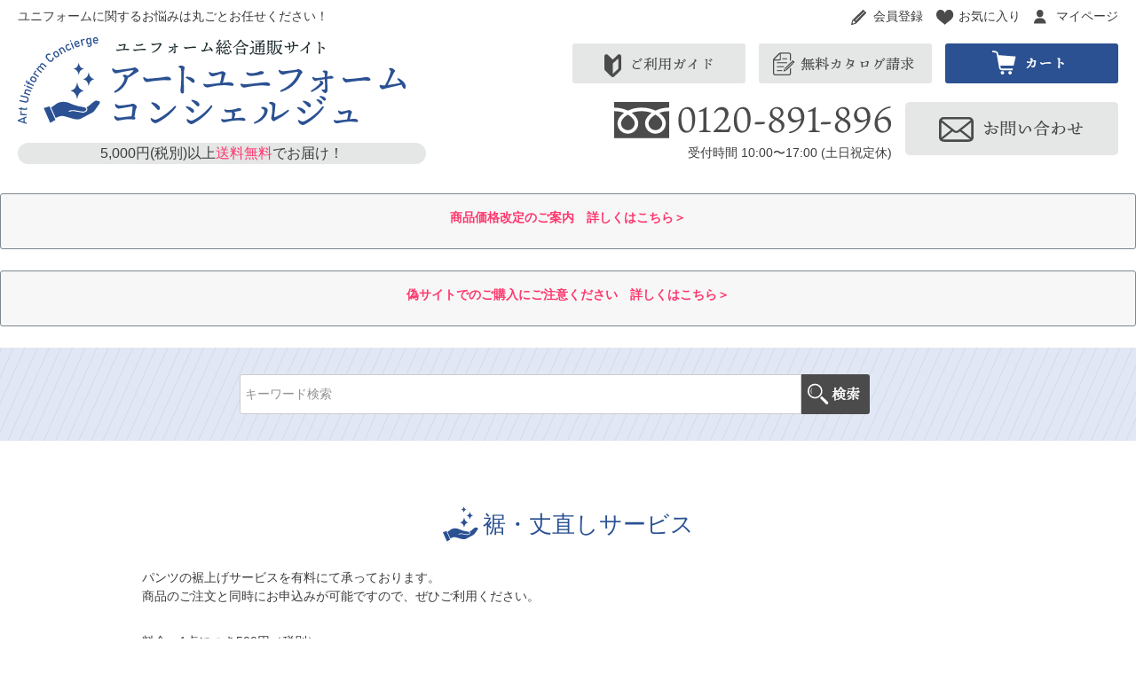

--- FILE ---
content_type: text/html;charset=UTF-8
request_url: https://www.art-uniform.com/f/relength
body_size: 6758
content:
<!DOCTYPE html>
<html lang="ja"><head>
  <meta charset="UTF-8">
  
  <title>裾・丈直しサービス | アートユニフォームコンシェルジュ</title>
  <meta name="viewport" content="width=device-width">


    <meta name="description" content="アートユニフォームコンシェルジュの裾・丈直しサービスページです。医療用白衣、介護ウェアの選び方や大口購入のご相談など、白衣に関するお悩みは、メディカルウェアコンシェルジュに丸ごとお任せください！">
  
  <link rel="stylesheet" href="https://artuniform.itembox.design/system/fs_style.css?t=20251118042551">
  <link rel="stylesheet" href="https://artuniform.itembox.design/generate/theme1/fs_theme.css?t=20251118042551">
  <link rel="stylesheet" href="https://artuniform.itembox.design/generate/theme1/fs_original.css?t=20251118042551">
  
  
  
  
  
  
  <script>
    window._FS=window._FS||{};_FS.val={"tiktok":{"enabled":false,"pixelCode":null},"recaptcha":{"enabled":false,"siteKey":null},"clientInfo":{"memberId":"guest","fullName":"ゲスト","lastName":"","firstName":"ゲスト","nickName":"ゲスト","stageId":"","stageName":"","subscribedToNewsletter":"false","loggedIn":"false","totalPoints":"","activePoints":"","pendingPoints":"","purchasePointExpiration":"","specialPointExpiration":"","specialPoints":"","pointRate":"","companyName":"","membershipCardNo":"","wishlist":"","prefecture":""},"enhancedEC":{"ga4Dimensions":{"userScope":{"login":"{@ member.logged_in @}","stage":"{@ member.stage_order @}"}},"amazonCheckoutName":"Amazon Pay","measurementId":"G-KCF4DGFKN7"},"shopKey":"artuniform","device":"PC","cart":{"stayOnPage":false}};
  </script>
  
  <script src="/shop/js/webstore-nr.js?t=20251118042551"></script>
  <script src="/shop/js/webstore-vg.js?t=20251118042551"></script>
  
  
  
  
  
  
  
  
    <script type="text/javascript" >
      document.addEventListener('DOMContentLoaded', function() {
        _FS.CMATag('{"fs_member_id":"{@ member.id @}","fs_page_kind":"custom","fs_custom_url":"relength"}')
      })
    </script>
  
  
  <!-- **OGPタグ（フリーパーツ）↓↓ -->
<meta property="og:title" content="裾・丈直しサービス | アートユニフォームコンシェルジュ">
<meta property="og:type" content="website">
<meta property="og:url" content="https://www.art-uniform.com/f/relength">
<meta property="og:image" content="https://artuniform.itembox.design/item/ogp_image.png?t=20260108132928">
<meta property="og:site_name" content="アートユニフォームコンシェルジュ">
<meta property="og:description" content="アートユニフォームコンシェルジュの裾・丈直しサービスページです。医療用白衣、介護ウェアの選び方や大口購入のご相談など、白衣に関するお悩みは、メディカルウェアコンシェルジュに丸ごとお任せください！">
<!-- **OGPタグ（フリーパーツ）↑↑ -->

<script async src="https://www.googletagmanager.com/gtag/js?id=G-KCF4DGFKN7"></script>

<script><!--
_FS.setTrackingTag('%3C%21--+Google+Tag+Manager+--%3E%0A%3Cscript%3E%28function%28w%2Cd%2Cs%2Cl%2Ci%29%7Bw%5Bl%5D%3Dw%5Bl%5D%7C%7C%5B%5D%3Bw%5Bl%5D.push%28%7B%27gtm.start%27%3A%0Anew+Date%28%29.getTime%28%29%2Cevent%3A%27gtm.js%27%7D%29%3Bvar+f%3Dd.getElementsByTagName%28s%29%5B0%5D%2C%0Aj%3Dd.createElement%28s%29%2Cdl%3Dl%21%3D%27dataLayer%27%3F%27%26l%3D%27%2Bl%3A%27%27%3Bj.async%3Dtrue%3Bj.src%3D%0A%27https%3A%2F%2Fwww.googletagmanager.com%2Fgtm.js%3Fid%3D%27%2Bi%2Bdl%3Bf.parentNode.insertBefore%28j%2Cf%29%3B%0A%7D%29%28window%2Cdocument%2C%27script%27%2C%27dataLayer%27%2C%27GTM-P6DRT8QH%27%29%3B%3C%2Fscript%3E%0A%3C%21--+End+Google+Tag+Manager+--%3E%0A%3C%21--+Google+tag+%28gtag.js%29+--%3E%0A%3Cscript+async+src%3D%22https%3A%2F%2Fwww.googletagmanager.com%2Fgtag%2Fjs%3Fid%3DG-KCF4DGFKN7%22%3E%3C%2Fscript%3E%0A%3Cscript%3E%0A++window.dataLayer+%3D+window.dataLayer+%7C%7C+%5B%5D%3B%0A++function+gtag%28%29%7BdataLayer.push%28arguments%29%3B%7D%0A++gtag%28%27js%27%2C+new+Date%28%29%29%3B%0A%0A++gtag%28%27config%27%2C+%27G-KCF4DGFKN7%27%29%3B%0A%3C%2Fscript%3E');
--></script>
</head>
<body class="fs-body-custom" id="fs_CustomPage">

<div class="fs-l-page">
<header class="fs-l-header">
<!-- <div class="cpbn">
  <p></span>キャンペーン開催中!! <span>詳しくはバナーからチェック!!</span></p>
</div> -->
<div class="header_contents">
<div class="logoArea">
<p class="header_text">ユニフォームに関するお悩みは丸ごとお任せください！</p>
<h1><a href="/"><img src="https://artuniform.itembox.design/item/portal_logo.svg?t=20260108132928" alt="飲食店ユニフォームのサービスウェアコンシェルジュ"></a></h1>

<p class="souryou">5,000円(税別)以上<span class="fPink">送料無料</span>でお届け！</p>
</div>
<div class="utilityArea">
<div class="fs-clientInfo headerarea_menu">
        <span class="regist my-{@ member.logged_in @} nv_member"><a href="/p/register">会員登録</a></span><span class="nv_favorite"><a href="/my/wishlist">お気に入り</a></span><span class="nv_mypage"><a href="/my/top">マイページ</a></span><span class="logout my-{@ member.logged_in @} nv_mypage"><a href="/p/logout">ログアウト</a></span>
</div>
                    <div class="btn_menu">
                        <p><a href="/f/guide"><img src="https://artuniform.itembox.design/item/head_btn1.png?t=20260108132928" alt=""></a></p>
                        <p><a href="/f/catalog"><img src="https://artuniform.itembox.design/item/head_btn2.png?t=20260108132928" alt=""></a></p>
                        <p><a href="/p/cart"><img src="https://artuniform.itembox.design/item/head_btn_cart_p.png?t=20260108132928" alt=""></a></p>
                    </div>
<!-- **電話注文バナー（フリーパーツ） ↓↓ -->
                    <div class="fs-p-phoneOrder">
                        <p><a href="tel:0120-891-896"><img src="https://artuniform.itembox.design/item/head_tel.png?t=20260108132928" alt="0120-"></a><br>
                            <span>受付時間 10:00〜17:00 (土日祝定休)</span>
                        </p>
                        <p class="mailOder"><a href="/f/contact"><img src="https://artuniform.itembox.design/item/head_btn3.png?t=20260108132928" alt="お問い合わせ"></a></p>
                    </div>
<!-- **電話注文バナー（フリーパーツ） ↑↑ -->
</div>
</div>
<!-- **サイト告知（フリーパーツ）↓↓ -->
  <div class="fs-p-messageBoard">
        <strong class="fs-p-messageBoard__heading">
            <a href="/f/news2025">商品価格改定のご案内　詳しくはこちら＞</a></strong>
    </div>
  <!-- <div class="fs-p-messageBoard">
        <strong class="fs-p-messageBoard__heading">
            <a href="/f/news20230820">住商モンブラン出荷停止期間についてのご案内　詳しくはこちら＞</a></strong>
    </div> -->
  <!-- <div class="fs-p-messageBoard">
        <strong class="fs-p-messageBoard__heading">
            <a href="/f/news2025summer">お盆休みのご注文、及び配送についてのご案内　詳しくはこちら＞</a></strong>
    </div> -->
  <!-- <div class="fs-p-messageBoard">
        <strong class="fs-p-messageBoard__heading">
            <a href="/f/news20200710">台風による配送の遅延のご案内　詳しくはこちら＞</a></strong>
    </div> -->
  <!-- <div class="fs-p-messageBoard">
        <strong class="fs-p-messageBoard__heading">
            <a href="/f/news202212">大雪による配送への影響について　詳しくはこちら＞</a></strong>
    </div> -->
  <!-- <div class="fs-p-messageBoard">
        <strong class="fs-p-messageBoard__heading">
            <a href="/f/news20200406">5/18"更新"　新型コロナウィルスの影響による当店の対策及び配送の遅れにつきまして　詳しくはこちら＞</a></strong>
    </div> -->
<!-- <div class="fs-p-messageBoard">
        <strong class="fs-p-messageBoard__heading">
            <a href="/f/news2020gw">ゴールデンウィーク期間中のご注文、及び配送についてのご案内　詳しくはこちら＞</a></strong>
    </div> -->
  <!-- <div class="fs-p-messageBoard">
        <strong class="fs-p-messageBoard__heading">
            <a href="/f/tanaoroshi">棚卸休業日とご注文、及び発送スケジュールのご案内　詳しくはこちら＞</a></strong>
    </div> -->
  <!-- <div class="fs-p-messageBoard">
        <strong class="fs-p-messageBoard__heading">
            <a href="/f/news20251201">年末年始のご注文、及び配送についてのご案内　詳しくはこちら＞</a></strong>
    </div> -->
  <!-- <div class="fs-p-messageBoard">
        <strong class="fs-p-messageBoard__heading">
            <a href="/f/news20210122">臨時休業のご案内　詳しくはこちら＞</a></strong>
    </div> -->
  <!-- <div class="fs-p-messageBoard">
        <strong class="fs-p-messageBoard__heading">
            <a href="/f/news20210705">7月23日～9月5日間の荷物のお届けについて　詳しくはこちら＞</a></strong>
    </div> -->
  <!-- <div class="fs-p-messageBoard">
        <strong class="fs-p-messageBoard__heading">
            <a href="/f/quake">能登半島地震の影響によるお荷物のお届けについて　詳しくはこちら＞</a></strong>
    </div> -->
  <!-- <div class="fs-p-messageBoard">
        <strong class="fs-p-messageBoard__heading">
            <a href="/f/embroidery_break">刺繍加工の機器故障につきまして　詳しくはこちら＞</a></strong>
    </div> -->
  <!-- <div class="fs-p-messageBoard">
        <strong class="fs-p-messageBoard__heading">
            <a href="/f/news20251255">物量増加に伴うお荷物の遅延につきまして　詳しくはこちら＞</a></strong>
    </div> -->
  <div class="fs-p-messageBoard">
        <strong class="fs-p-messageBoard__heading">
            <a href="/f/cautionfksite">偽サイトでのご購入にご注意ください　詳しくはこちら＞</a></strong>
    </div>
<!-- **サイト告知（フリーパーツ）↑↑ -->
<div class="portal">
  <div class="headerSearchArea">
    <form action="/p/search" method="get">
      <span class="search_set">
        <input type="text" name="keyword" maxlength="1000" placeholder="キーワード検索" class="search_input">
        <button type="submit" class="search_button">検索</button>
      </span>
    </form>
  </div>
</div>
<script type="application/ld+json">
{
"@context": "http://schema.org",
"@type": "WebSite",
"url": "https://www.art-uniform.com",
"potentialAction": {
  "@type": "SearchAction",
  "target": "https://www.art-uniform.com/p/search?keyword={search_term_string}",
  "query-input": "required name=search_term_string"
}
}
</script>
</header>
<main class="fs-l-main"><section class="fs-l-pageMain"><!-- **ページ見出し（フリーパーツ）↓↓ -->
<h1 class="com_pagetitle"><img src="https://artuniform.itembox.design/item/title_icon_com.png?t=20260108132928">裾・丈直しサービス</h1>
<!-- **ページ見出し（フリーパーツ）↑↑ -->
<article class="document_contents">

    <div class="contents_box">
        <p>パンツの裾上げサービスを有料にて承っております。<br>
            商品のご注文と同時にお申込みが可能ですので、ぜひご利用ください。

        </p>

        <p>料金：1点につき500円（税別）</p>
        <h2 class="document_title">お申込み方法</h2>
        <p class="set_contents">裾直しは、商品のご注文と同時にお申込みが可能です。
            まずは、ご希望の商品ページをご確認ください。
        </p>
        <p><img src="https://artuniform.itembox.design/item/relength_img02.png?t=20260108132928" alt=""></p>
        <p class="set_contents">選択肢から裾上げを希望される股下サイズを選択して、「カートに入れる」ボタンを押してください。</p>
        <p class="fPink">※2枚以上同時に注文される場合は、1枚ずつカートに入れてください。
        </p>

    </div>
    <div class="contents_box">
        <h2 class="document_title">サイズの測り方について</h2>
        <p class="set_contents">パンツの内股の縫い目から、裾までのサイズを測ってください。</p>
        <p><img src="https://artuniform.itembox.design/item/relength_img01.png?t=20260108132928" alt=""></p>
        <p><strong>入金確認後、約10日後のお届けとなります。<br>
                お直し後の変更・キャンセル・返品・交換はお受けできませんので、ご了承ください。</strong>
        </p>
    </div>
    <div class="contents_box">
        <h2 class="document_title">ご注意事項　※ご注文前に必ずご確認ください。</h2>
        <p>※オーダーメイド商品となりますので、商品の丈直し後のお客様都合の変更・キャンセル・交換・返品はお断りさせていただいております。<br>
            　商品不良等があった場合には、未使用の状態で商品到着から7日以内に当店までご連絡ください。<br>
            ※丈直しに関しましては、入金確認後にお仕立てさせていただきます。<br>
            　入金確認後にお仕立てする都合上、代金引換はご利用いただけません。<br>
            ※商品入荷後、お仕立ていたしますので、注文から10日程いただきます。運送状況や時期、注文個数により、期間をさらにいただく場合がございます。予めご了承ください。<br>
            ※測り方によりサイズに多少誤差が出る場合がございます。予めご了承ください。<br>
            ※丈直し寸法の数値が大きく設定されていた場合、お客様に確認のご連絡をさせていただく場合がございます。予めご了承ください。
        </p>
    </div>
</article></section></main>
<footer class="fs-l-footer footer_portal">
<!-- **ページトップへ（フリーパーツ）↓↓-->
<div class="fs-p-footerPageTop">
  <a href="#" class="fs-p-footerPageTop__link">
    ページトップへ
  </a>
</div>
<!-- **ページトップへ（フリーパーツ）↑↑-->
<div class="fs-l-footer__contents">
<div class="footer_infocontents">
        <h2><img src="https://artuniform.itembox.design/item/title_icon_com.png?t=20260108132928"><span class="fbg_p">ご注文・お見積り方法</span></h2>
        <p class="text"><strong>電話やFAX、メールでもご注文、お見積りを受け付けております。<br>お気軽にお問い合わせください。</strong></p>
        <div class="info_area1">
            <div class="info_contents">
                <p><img src="https://artuniform.itembox.design/item/footer_img_pl01.png?t=20260108132928" alt=""></p>
                <p class="text">受付時間 10:00〜17:00 (土日祝定休)</p>
            </div>
            <div class="info_contents">
                <p><img src="https://artuniform.itembox.design/item/footer_img_pl02.png?t=20260108132928" alt=""></p>
                <p class="text">24時間受付中！</p>
                <div class="btn1"><a href="https://artuniform.itembox.design/item/fax_order.pdf?t=20260108132928" target="_blank">FAX注文書ダウンロード</a></div>
            </div>
            <div class="info_contents">
                <p><img src="https://artuniform.itembox.design/item/footer_img_pl03.png?t=20260108132928" alt=""></p>
                <p class="text">24時間受付中！</p>
                <div class="btn1"><a href="mailto:info@art-uniform.com">メールで注文</a></div>
            </div>
        </div>

        <div class="info_area2">
            <div class="info_contents">
                <p><img src="https://artuniform.itembox.design/item/footer_img_pl04.png?t=20260108132928" alt=""></p>
                <p class="text">会員ならポイントも貯まり、<br>
                    リピート注文も簡単です。</p>
                <div class="btn2"><a href="/p/register">会員登録はこちら</a> </div>
            </div>
            <div class="info_contents">
                <p><img src="https://artuniform.itembox.design/item/footer_img_pl05.png?t=20260108132928" alt=""></p>
                <p class="text">お得な情報をメールマガジンで<br>
                    お知らせします。</p>
                <div class="btn2"><a href="/p/newsletter/subscribe">メルマガ登録はこちら</a> </div>
            </div>
            <div class="info_contents">
                <p><img src="https://artuniform.itembox.design/item/footer_img_pl06.png?t=20260108132928" alt=""></p>
                <p class="text">一括注文のお見積りなど<br>
                    お気軽にご相談ください。</p>
                <div class="btn2"><a href="/f/contact">お問い合わせはこちら</a></div>
            </div>
        </div>
    </div>
<div class="footer_nv">
    <div class="fnv_contents">
        <h2>運営会社</h2>
        <p>株式会社アートユニフォーム岐阜<br>
            本社：大垣市本町1丁目3番地<br>
            岐阜店：岐阜市茜部本郷1-7<br>
            TEL:0120-891-896<br>
            FAX:058-275-0686</p>
    </div>
    <div class="fnv_contents">
        <h2>業種別ユニフォーム</h2>
        <ul>
            <li class="ar"><a href="/c/medical">医療白衣メディカルウェアコンシェルジュ
            </a></li>
            <li class="ar"><a href="/c/service">飲食服サービスウェアコンシェルジュ</a></li>
            <li class="ar"><a href="/c/work">作業服ワークウェアコンシェルジュ</a></li>
            <li class="ar"><a href="/c/office">事務服オフィスウェアコンシェルジュ</a></li>
        </ul>
    </div>
    <div class="fnv_contents">
        <h2>サービス</h2>
        <ul>
            <li class="ar">サービス
                <ul>
                    <li><a href="/f/catalog">└ カタログ請求</a></li>
                    <li><a href="/f/embroidery">└ 刺繍</a></li>
                    <li><a href="/f/relength">└ 丈・裾直し</a></li>
                    <li><a href="/f/size#tokutyu">└ 受注生産・特注サイズ対応</a></li>
                    <li><a href="/f/sample">└ サンプル貸出</a></li>
                    <li><a href="/f/discount">└ 大口割引(お見積り)</a></li>
                </ul>
            </li>
        </ul>
    </div>
    <div class="fnv_contents">
        <h2>ご利用ガイド</h2>
        <div class="contents_box">
            <ul>
                <li class="ar"><a href="/f/guide">お買物ガイド</a>
                    <ul>
                        <li><a href="/f/guide#order">└ 注文方法</a></li>
                        <li><a href="/f/guide#member">└ 会員登録</a></li>
                        <li><a href="/f/guide#nouki">└ 納期について</a></li>
                        <li><a href="/f/guide#delivery">└ 配送・送料について</a></li>
                        <li><a href="/f/guide#payment">└ 支払いについて</a></li>
                        <li><a href="/f/guide#returns">└ 返品・交換について</a></li>
                        <li><a href="/f/guide#size">└ サイズについて</a></li>
                        <li><a href="/f/guide#embroidery">└ 刺繍</a></li>
                        <li><a href="/f/guide#relength">└ 裾・丈直し</a></li>
                        <li><a href="/f/guide#catalog">└ カタログ請求</a></li>
                    </ul>
                </li>
            </ul>
            <ul>
                <li class="ar"><a href="/f/size">サイズガイド</a></li>
                <li class="ar"><a href="/f/faq">よくあるご質問</a></li>
                <li class="ar"><a href="/f/contact">お問い合わせ</a></li>
                <li class="ar"><a href="/p/register">新規会員登録</a></li>
                <li class="ar"><a href="/p/login?type=mypage">マイページ</a></li>
            </ul>
        </div>
    </div>
</div>
<div class="fsns_contents">
    <a href="https://www.facebook.com/artuniformconcierge/" target="_blank">
        <dl class="footer_sns">
            <dt><img src="https://artuniform.itembox.design/item/facebook_icon.png?t=20260108132928" alt=""></dt>
            <dd>facebook公式アカウント</dd>
        </dl>
    </a>
</div>
<nav class="fs-p-footerUtilityMenu">
<ul class="fs-p-footerUtilityMenu__list fs-pt-menu fs-pt-menu--lv1">
<li class="fs-pt-menu__item fs-pt-menu__item--lv1">
<span class="fs-pt-menu__heading fs-pt-menu__heading--lv1">
<a href="/f/company" class="fs-pt-menu__link fs-pt-menu__link--lv1">会社概要</a>
</span>
</li>
<li class="fs-pt-menu__item fs-pt-menu__item--lv1">
<span class="fs-pt-menu__heading fs-pt-menu__heading--lv1">
<a href="/p/about/terms" class="fs-pt-menu__link fs-pt-menu__link--lv1">特定商取引法に基づく表示</a>
</span>
</li>
<li class="fs-pt-menu__item fs-pt-menu__item--lv1">
<span class="fs-pt-menu__heading fs-pt-menu__heading--lv1">
<a href="/p/about/privacy-policy" class="fs-pt-menu__link fs-pt-menu__link--lv1">個人情報保護ポリシー</a>
</span>
</li>
</ul>

</nav>
</div>
<!-- **コピーライト（著作権表示）（フリーパーツ）↓↓ -->
<div class="fs-p-footerCopyright">
  <p class="fs-p-footerCopyright__text">
    Copyright 株式会社アートユニフォーム All rights reserved.
  </p>
</div>
<!-- **コピーライト（著作権表示）（フリーパーツ）↑↑ -->
</footer>
</div>






<script src="/shop/js/webstore.js?t=20251118042551"></script>
</body></html>

--- FILE ---
content_type: text/css
request_url: https://artuniform.itembox.design/generate/theme1/fs_original.css?t=20251118042551
body_size: 11330
content:
@charset "UTF-8";
.sp {
    display: none !important;
}

a:hover {
    filter: alpha(opacity=60);
    -moz-opacity: 0.6;
    opacity: 0.6;
    -webkit-transition: .3s ease-in-out;
    transition: .3s ease-in-out;
    will-change: transform;
}

a:hover img {
    opacity: 0.6;
    -webkit-transition: .3s ease-in-out;
    transition: .3s ease-in-out;
    will-change: transform;
}

a {
    color: inherit;
    text-decoration: none;
    -webkit-transition: .3s ease-in-out;
    transition: .3s ease-in-out;
    will-change: transform;
}

/* --------- ヘッダー ------------ */

.header_contents {
    width: 1240px;
    margin: 0 auto 25px;
    display: flex;
    justify-content: space-between;
}

.fs-l-header__contents>* {
    padding: 0;
}

.fs-l-header .header_text {
    margin-top: 0;
}

.logoArea h1 {
    margin: 13px 0;
}

.logoArea .souryou {
    font-size: 1.6rem;
    text-align: center;
    background: #E5E6E6;
    border-radius: 30px;
    width: 460px;
    margin: 0;
}

.fPink {
    color: #FE376D;
}

.fs-clientInfo.is-ready {
    display: flex;
    justify-content: flex-end;
    margin-bottom: 20px;
}

.headerarea_menu .nv_favorite {
    background: url(https://artuniform.itembox.design/item/head_icon1.png?t=20200929154152) no-repeat;
    background-position: left 0.2em;
    padding-left: 25px;
    margin-left: 15px;
}

.headerarea_menu .nv_member {
    background: url(https://artuniform.itembox.design/item/head_icon2.png?t=20200929154152) no-repeat;
    background-position: left 0.2em;
    padding-left: 25px;
    margin-left: 15px;
}

.headerarea_menu .nv_mypage {
    background: url(https://artuniform.itembox.design/item/head_icon3.png?t=20200929154152) no-repeat;
    background-position: left 0.2em;
    padding-left: 20px;
    padding-left: 25px;
    margin-left: 15px;
}

.fs-p-phoneOrder {
    display: flex;
    justify-content: flex-end;
}

.fs-p-phoneOrder p {
    margin-top: 0;
}

.fs-p-phoneOrder .mailOder {
    margin-left: 15px;
}

.utilityArea .btn_menu {
    display: flex;
    justify-content: flex-end;
    margin-bottom: 15px;
}

.utilityArea .btn_menu p {
    list-style: none;
    width: 195px;
    margin: 0 15px 0 0;
}

.utilityArea .btn_menu p:last-of-type {
    margin-right: 0;
}

/* --- キャンペーンエリア --- */
.cpbn{
  background: #e60000; 
  color: #fff;
  font-size: 2.4rem; 
  font-weight: bold; 
  text-align: center; 
  padding: 5px; 
  margin-bottom: 24px;
}
.cpbn p{
  margin: 0;
}
.cpbn span:first-of-type{
  font-size: 1.6rem;
}
.cpbn span:last-of-type{
  font-size: 1.4rem; 
  font-weight: normal;
}
.cpbn br{
  display: none;
}

/* --- 検索エリア --- */

.headerSearchArea {
    background: url(https://artuniform.itembox.design/item/bg_m_01.png?t=20200929154152) repeat;
    padding: 30px 0;
    display: flex;
    justify-content: center;
}

.sv .headerSearchArea {
    background: url(https://artuniform.itembox.design/item/bg_s_01.png?t=20200929154152) repeat;
}

.portal .headerSearchArea {
    background: url(https://artuniform.itembox.design/item/bg_p_01.png?t=20200929154152) repeat;
}

.office .headerSearchArea {
    background: url(https://artuniform.itembox.design/item/bg_o_01.png?t=20200929154152) repeat;
}

.work .headerSearchArea {
    background: url(https://artuniform.itembox.design/item/bg_wk_01.png?t=20200929154152) repeat;
}

.headerSearchArea .search_set {
    display: flex;
    justify-content: center;
    width: 740px;
}

.search_input {
    width: calc(100% - 80px);
}

.search_button {
    background: #4B4B4B;
    border: none;
    overflow: hidden;
    position: relative;
    text-indent: -999px;
    width: 80px;
    height: 45px;
    border-radius: 0 3px 3px 0;
    margin-right: 30px;
}

.search_button:before {
    content: "";
    background: url(https://artuniform.itembox.design/item/header_search_btn.png?t=20200929154152) no-repeat;
    background-size: contain;
    position: absolute;
    right: 10px;
    top: 10px;
    width: 60px;
    height: 24px;
}

[type="hidden"], [type="text"], [type="search"], [type="tel"], [type="url"], [type="email"], [type="password"], [type="datetime"], [type="date"], [type="month"], [type="week"], [type="time"], [type="datetime-local"], [type="number"], select, textarea {
    border-radius: 3px 0 0 3px;
}

.headerSearchArea .descriptionSearch_btn {
    margin: 0;
}

.globalnv {
    background-color: #fff;
    color: #707070;
    width: 1240px;
    margin: 10px auto 0;
}

.globalnv .menu {
    display: flex;
    position: relative;
    padding: 0;
}

.globalnv .menu li {
    flex: 1;
    display: flex;
    text-align: center;
    border-left: 1px solid #DAE8EA;
    line-height: 1.6rem;
}

.globalnv .menu li img {
    margin-right: 5px;
}

.globalnv .menu li a {
    flex: 1;
    justify-content: center;
    display: inline-flex;
    color: #707070;
    text-decoration: none;
    position: relative;
    align-items: center;
    padding: 10px 0;
    z-index: 7;
}

.globalnv .menu a>.fa {
    font-weight: bold;
    margin-left: 8px;
    text-decoration: none;
}

.globalnv .menu li:hover .container {
    display: flex;
}

.hasDropdown:after {
    position: absolute;
    bottom: -18px;
    left: 50%;
    transform: translateX(-50%);
    height: 0;
    width: 0;
    border: 8px solid transparent;
    border-top-color: #BADEE2;
    z-index: 7;
}

li:hover a.hasDropdown:after {
    content: '';
    border-top-color: #BADEE2;
    z-index: 5;
}

.sv li:hover a.hasDropdown:after {
    border-top-color: #FFA4A9;
    bottom: -15px;
}

.sv .hasDropdown:after {
    border-top-color: #FFA4A9;
}

/* End Navigation Bar */

/* Start Single Section Menu */

.container {
    border-top: 3px solid #BADEE2;
    display: none;
    position: absolute;
    top: 80px;
    left: 0;
    right: 0;
    background-color: #FBFBFB;
    box-shadow: 2px 2px 2px rgba(0, 0, 0, 0.06);
    padding: 20px;
    text-align: left;
    margin-bottom: 30px;
    z-index: 5;
}

.sv .container {
    border-top: 3px solid #FFA4A9;
}

.container__list {
    flex: 1;
    display: flex;
    flex-wrap: wrap;
    min-width: 0;
}

.container__listItem {
    flex: 0 0 25%;
    padding: 10px 30px;
    overflow: hidden;
    white-space: nowrap;
    text-overflow: ellipsis;
}

.container__listItem>div {
    color: #DB6356;
    cursor: pointer;
    overflow: hidden;
    white-space: nowrap;
    text-overflow: ellipsis;
}

/* End Single Section Menu */

/* Start Multiple Section Menu */

.container.has-multi .container__listItem {
    flex-basis: 100%;
}

.container.has-multi .container__list {
    flex-basis: 33.333%;
    border-radius: 4px;
}

.container.has-multi .container__list:not(:last-child) {
    border-right: solid 1px #f3f3f3;
    margin-right: 20px;
}

.container h2 {
    font-size: 1.4rem;
    display: block;
    color: #2285A8;
    margin-bottom: 10px;
}

.sv .container h2 {
    color: #C11F2F;
}

.globalnv .menu li .container__listItem div a {
    padding: 5px 0;
    text-decoration: none;
}

.fs-pt-carousel {
    margin-bottom: 60px;
}

.pickuparea .contentsarea h2 .fsml {
    font-size: 2rem;
    color: #080D0F;
}

h2 {
    display: flex;
    justify-content: center;
    align-items: center;
    margin-bottom: 30px;
    font-weight: normal;
}

h2 img {
    margin-right: 5px;
}

h2 .fbg {
    text-align: center;
    font-size: 2.6rem;
    color: #2285A8;
    font-weight: normal;
}

h2 .fbg_s {
    text-align: center;
    font-size: 2.6rem;
    color: #C11F2F;
    font-weight: normal;
}

h2 .fbg_p {
    text-align: center;
    font-size: 2.6rem;
    color: #2B5192;
    font-weight: normal;
}

h2 .fbg_o {
    text-align: center;
    font-size: 2.6rem;
    color: #FF647A;
    font-weight: normal;
}

h2 .fbg_wk {
    text-align: center;
    font-size: 2.6rem;
    color: #73A553;
    font-weight: normal;
}

.sv h2 .fbg {
    color: #C11F2F;
}

.office h2 .fbg {
    color: #FF647A;
}

.work h2 .fbg {
    color: #73A553;
}

.pickuparea .profession .pro_contents {
    display: flex;
    flex-wrap: wrap;
    width: 1240px;
    margin: 0 auto 60px;
}

.pickuparea .pro_contents .contents_box {
    background: #F8FAFB;
    padding: 13px;
    width: 400px;
    margin-right: 20px;
    margin-bottom: 20px;
    display: flex;
    flex-direction: column;
    justify-content: flex-start;
}

.pickuparea .pro_contents .contents_box p {
    margin: 0 0 15px;
}

.pickuparea .pro_contents .sv {
    background: #F8F6F6;
}

.pickuparea .pro_contents .of {
    background: #F8F6F6;
}

.pickuparea .pro_contents .wk {
    background: #F8F6F6;
}

.pickuparea .pro_contents .big .title_contents {
    display: flex;
}

.pickuparea .pro_contents .big .title_contents .pro_img {
    margin: 0 13px 0 0;
}

.pickuparea .pro_contents .big .title_contents .pro_img img {
    width: 160px;
}

.pickuparea .pro_contents .big .title_set {
    width: 197px;
}

.pickuparea .pro_contents .big .title_set h3 {
    text-align: center;
    margin-bottom: 10px;
}

.pickuparea .pro_contents .sv .title_set h3 img {
    width: 148px;
    height: 50px;
}

.pickuparea .pro_contents .of .title_set h3 img {
    width: 176px;
    height: 47px;
}

.pickuparea .pro_contents .wk .title_set h3 img {
    width: 176px;
    height: 47px;
}

.pickuparea .pro_contents .big .title_set p {
    font-size: 1.3rem;
}

.pickuparea .pro_contents .sml {
    width: 295px;
    margin-right: 20px;
}

.pickuparea .pro_contents .contents_box:nth-of-type(3n) {
    margin-right: 0;
}

.pickuparea .pro_contents .sml:nth-of-type(3n) {
    margin-right: 20px;
}

.pickuparea .pro_contents .sv_sml:nth-of-type(3n) {
    margin-right: 20px;
}

.pickuparea .pro_contents .sml:last-of-type {
    margin-right: 0;
}

.pickuparea .pro_contents .sv_sml_contents {
    display: flex;
    flex-wrap: wrap;
}

.pickuparea .pro_contents .sv_sml_contents .sv_sml:nth-of-type(4n) {
    margin-right: 0;
}

.pickuparea .pro_contents .sv_sml_contents .sv_sml {
    width: 295px;
    margin-right: 20px;
    background: #F8F6F6;
}

.pickuparea .pro_contents .contents_box h3 {
    margin-top: 0;
}

.pickuparea .pro_contents .contents_box h3 img {
    height: 160px;
}

.pickuparea .pro_contents .sml h3 img {
    height: 140px;
}

.pickuparea .pro_contents .sv_sml h3 img {
    height: 100px;
}

.pickuparea .pro_contents .sml p {
    height: 9em;
}

.pickuparea .pro_contents .contents_box ul {
    display: flex;
    justify-content: flex-start;
    align-items: center;
    flex-grow: 0;
    flex-shrink: 0;
    flex-wrap: wrap;
    padding: 0;
    margin: 0;
}

.pickuparea .pro_contents .contents_box li {
    list-style: none;
    margin-right: 7px;
}

.pickuparea .pro_contents .sv_big li {
    margin-right: 12px;
}

.pickuparea .spe_contents {
    display: flex;
    flex-wrap: wrap;
    width: 1240px;
    margin: 0 auto 60px;
}

.pickuparea .spe_contents .contents_box {
    width: 400px;
    margin-right: 20px;
    margin-bottom: 20px;
}

.pickuparea .spe_contents .contents_box:nth-of-type(3n) {
    margin-right: 0;
}

.pickuparea .spe_contents .contents_box h3 {
    margin-bottom: 0;
}

/* --------- メイン ------------ */

.mainarea {
    padding: 0;
    width: 1240px;
    display: flex;
    justify-content: space-between;
    margin: 0 auto;
}

.page_main {
    max-width: 980px;
    width: 100%;
}

.leftnv_contents {
    width: 240px;
}

/* --- レフトナビ検索エリア --- */

.leftnvSearchArea {
    margin-bottom: 15px;
}

.leftnvSearchArea .leftnv_searchSet {
    display: flex;
    justify-content: center;
    width: 240px;
}

.leftnv_searchInput {
    width: calc(100% - 34px);
}

.leftnv_searchBtn {
    background: #707070;
    border: none;
    overflow: hidden;
    position: relative;
    text-indent: -999px;
    width: 34px;
    height: 34px;
    border-radius: 0 3px 3px 0;
}

.leftnv_searchBtn:before {
    content: "";
    background: url(https://artuniform.itembox.design/item/lnv_searchicon.png?t=20200929154152) no-repeat;
    background-size: contain;
    position: absolute;
    right: 6px;
    top: 6px;
    width: 24px;
    height: 24px;
}

[type="hidden"], [type="text"], [type="search"], [type="tel"], [type="url"], [type="email"], [type="password"], [type="datetime"], [type="date"], [type="month"], [type="week"], [type="time"], [type="datetime-local"], [type="number"], select, textarea {
    border-radius: 3px 0 0 3px;
}

.headerSearchArea .descriptionSearch_btn {
    margin: 0;
}

.leftnv_contents .comment_balloon {
    position: relative;
    display: inline-block;
    padding: 7px 10px;
    background: #FFF;
    border: solid 1px #C9D6D8;
    box-sizing: border-box;
    border-radius: 10px;
}

.leftnv_contents .comment_balloon:before {
    content: "";
    position: absolute;
    bottom: -17px;
    left: 50%;
    margin-left: -12.3px;
    border: 8px solid transparent;
    border-top: 10px solid #FFF;
    z-index: 2;
}

.leftnv_contents .comment_balloon:after {
    content: "";
    position: absolute;
    bottom: -19px;
    left: 50%;
    margin-left: -13px;
    border: 8px solid transparent;
    border-top: 10px solid #C9D6D8;
    z-index: 1;
}

.leftnv_contents .comment_balloon p {
    margin: 0;
    padding: 0;
}

.leftnv_contents .left_descriptionbtn {
    margin-bottom: 35px;
    padding-top: 8px;
}

.sv input[type="text"]:focus {
    border: 1px solid #C11F2F;
    outline: 0;
}

/* --- レフトナビバナーエリア --- */

.leftnv_bannerarea ul {
    list-style: none;
    margin: 0 0 30px;
    padding: 0;
}

.leftnv_bannerarea ul li {
    width: 240px;
    margin-bottom: 5px;
}

/* --- レフトナビh2 --- */

.leftnv_contents h2 {
    font-weight: normal;
    font-size: 1.6rem;
    margin-bottom: 20px;
}

.leftnv_contents h2 img {
    margin-right: 5px;
}

.leftnv_contents h2 span {
    color: #2285A8;
}

.leftnv_contents .sv span {
    color: #C11F2F;
}

.leftnv_contents .office span {
    color: #FF647A;
}

.leftnv_contents .work span {
    color: #73A553;
}

/* --- レフトナビアイテムから探す --- */

.leftnv_item {
    margin-bottom: 30px;
}

.leftnv_contents .acd-check {
    display: none;
}

.leftnv_contents .acd-label {
    background: #fff;
    color: #707070;
    display: flex;
    justify-content: flex-start;
    align-items: center;
    margin-top: 5px;
    padding: 10px;
    border: 1px dotted #D5D5D5;
}

.leftnv_contents .item_img {
    display: inline-block;
    width: 50px;
    text-align: center;
}

.leftnv_contents .acd-label span {
    margin: 0 5px;
}

.leftnv_contents .acd-content {
    height: 0;
    opacity: 0;
    padding: 0 10px;
    transition: 0.5s;
    visibility: hidden;
    background: #FBFBFB;
}

.leftnv_contents .acd-content ul {
    margin: 0;
    padding: 0.5em;
    list-style-type: none;
}

.leftnv_contents .acd-content ul li {
    position: relative;
    padding: 0em 0.3em 0.3em 1em;
}

.leftnv_contents .acd-content ul li:before {
    position: absolute;
    content: '';
    top: 0.5em;
    left: 0.2em;
    height: 0;
    width: 0;
    border-style: solid;
    border-width: 3px 0 3px 5px;
    border-color: transparent transparent transparent #707070;
}

.leftnv_contents .acd-check:checked+.acd-label+.acd-content {
    height: auto;
    opacity: 1;
    padding: 10px;
    visibility: visible;
}

.leftnv_contents .triangle01 {
    width: 0;
    height: 0;
    border-left: 3px solid transparent;
    border-right: 3px solid transparent;
    border-top: 5px solid black;
}

/* --- レフトナビ職業・業種から探す --- */

.leftnv_profession {
    margin-bottom: 30px;
}

.leftnv_profession ul {
    padding: 0;
    list-style: none;
}

.leftnv_profession ul li {
    background: #FCFCFC;
    border: 1px dotted #D5D5D5;
    padding: 10px 15px;
    border-radius: 5px;
    margin-bottom: 5px;
}

.leftnv_profession ul li a {
    display: flex;
    justify-content: flex-start;
    align-items: center;
    color: #2285A8;
    font-weight: bold;
}

.leftnv_profession .sv li a {
    color: #C11F2F;
}

.leftnv_profession .work li a {
    color: #73A553;
}

.leftnv_profession ul li img {
    margin-right: 15px;
}

.leftnv_contents .leftnv_profession .triangle02 {
    width: 0;
    height: 0;
    border-left: 5px solid #2285A8;
    border-right: 5px solid transparent;
    border-top: 5px solid transparent;
    border-bottom: solid 5px transparent;
}

.leftnv_contents .leftnv_profession .sv .triangle02 {
    border-left: 5px solid #C11F2F;
}

.leftnv_contents .leftnv_profession .office .triangle02 {
    border-left: 5px solid #FF647A;
}

.leftnv_contents .leftnv_profession .work .triangle02 {
    border-left: 5px solid #73A553;
}


.leftnv_profession ul li span {
    margin-left: 5px;
}

/* --- レフトナビ職業・業種から探す --- */

.leftnv_brand {
    margin-bottom: 30px;
}

.leftnv_brand h2 {
    font-size: 1.4rem;
}

.leftnv_brand ul {
    padding: 0.5em;
    list-style: none;
}

.leftnv_brand ul li {
    position: relative;
    padding: 0em 0.3em 0.3em 1.3em;
}

.leftnv_brand ul li:before {
    position: absolute;
    content: '';
    top: 0.5em;
    left: 0.2em;
    height: 0;
    width: 0;
    border-style: solid;
    border-width: 4px 0 4px 6px;
    border-color: transparent transparent transparent #707070;
}

/* --- メイン売れ筋商品 --- */

.fs-c-productListCarousel {
    margin-bottom: 60px;
}

/* --- 商品一覧システムパーツ非表示 --- */

.hidden_area {
    display: none;
}

.hidden_area2 {
    display: none;
}

/* --- ブランド・メーカーで探す --- */

.brand_list ul {
    list-style: none;
    padding: 0;
    display: flex;
    align-items: center;
    justify-content: flex-start;
    flex-wrap: wrap;
    flex-grow: 0;
    flex-shrink: 0;
}

.page_main .office ul {
    justify-content: center;
}

.page_main .work ul {
    justify-content: center;
}

.brand_list li {
    margin-right: 50px;
    margin-bottom: 50px;
}

/* --- アイテムで探す --- */

.item_list {
    margin-bottom: 60px;
}

.item_list ul {
    list-style: none;
    padding: 0;
    display: flex;
    align-items: center;
    justify-content: flex-start;
    flex-wrap: wrap;
    flex-grow: 0;
    flex-shrink: 0;
}

.item_list li {
    margin-right: 12px;
    margin-bottom: 12px;
}

.item_list li:nth-child(4n) {
    margin-right: 0;
}

.customize_area {
    margin-bottom: 60px;
}

.customize_area ul {
    list-style: none;
    padding: 0;
    display: flex;
    align-items: center;
    justify-content: flex-start;
    flex-wrap: wrap;
    flex-grow: 0;
    flex-shrink: 0;
}

.customize_area li {
    width: 320px;
    margin-right: 10px;
    margin-bottom: 10px;
}

.customize_area li:nth-child(3n) {
    margin-right: 0;
}

.news_area {
    background: #F8FAFB;
    border: 1px dotted #2285A8;
    padding: 30px;
}

.news_area2 {
    background: #FFFFFF;
    border: 1px dotted #2285A8;
    padding: 30px;
}

.news_area_sv {
    background: #F8F6F6;
    border: 1px dotted #A8A2A2;
    padding: 30px;
}

.news_area_sv2 {
    background: #FFFFFF;
    border: 1px dotted #A8A2A2;
    padding: 30px;
}

.news_area_office {
    background: #FFF5F5;
    border: 1px dotted #A8A2A2;
    padding: 30px;
}

.news_area_office2 {
    background: #FFFFFF;
    border: 1px dotted #A8A2A2;
    padding: 30px;
}

.news_area_work {
    background: #F1F9EB;
    border: 1px dotted #A8A2A2;
    padding: 30px;
}

.news_area_work2 {
    background: #FFFFFF;
    border: 1px dotted #A8A2A2;
    padding: 30px;
}

.news_area_portal {
    background: #F8FAFB;
    border: 1px dotted #A8A2A2;
    padding: 30px;
    width: 1240px;
    margin: 0 auto;
}

.news_area .news {
    display: flex;
    padding-bottom: 20px;
    margin-bottom: 20px;
    border-bottom: 1px dotted #A5A5A5;
}

.news_area .news dd a {
    color: #2285A8;
}

.news_area p {
    text-align: center;
}

/* --- フッター --- */

.fs-l-footer {
    background-color: #E3F3F5;
    border-top: none;
}

.footer_sv {
    background-color: #F8F6F6;
}

.footer_portal {
    background-color: #E1E7F5;
}

.footer_office {
    background-color: #FFF5F5;
}

.footer_work {
    background-color: #F1F9EB;
}
.fs-l-footer__contents {
    max-width: 1240px;
}

.footer_infocontents {
    padding: 40px 0;
}

.footer_infocontents .text {
    text-align: center;
    margin-bottom: 2em;
}

.footer_infocontents .info_area1 {
    display: flex;
    justify-content: space-around;
    flex-grow: 0;
    flex-shrink: 0;
    margin-bottom: 20px;
}

.footer_infocontents .info_area1 .info_contents {
    text-align: center;
    width: 360px;
}

.footer_infocontents .info_area1 .info_contents p {
    margin-bottom: 0.5em;
}

.footer_infocontents .info_area1 .info_contents .text {
    font-size: 1.2rem;
    margin: 0 0 2em;
}

.footer_infocontents .info_area2 {
    background-color: #fff;
    padding: 20px;
    display: flex;
    justify-content: center;
    flex-grow: 0;
    flex-shrink: 0;
    text-align: center;
}

.footer_infocontents .info_area2 .info_contents:nth-last-of-type(2n) {
    border-left: 1px dotted #707070;
    border-right: 1px dotted #707070;
    padding: 0 55px;
    margin: 0 55px;
}

.footer_nv {
    display: flex;
    justify-content: space-between;
    padding-bottom: 45px;
    border-bottom: 1px dotted #707070;
    margin-bottom: 25px;
}

.footer_nv .fnv_contents h2 {
    color: #2285A8;
    margin-bottom: 10px;
    text-align: left;
    font-size: 1.4rem;
    display: block;
}

.footer_sv .footer_nv .fnv_contents h2 {
    color: #C11F2F;
}

.footer_portal .footer_nv .fnv_contents h2 {
    color: #2B5192;
}

.footer_office .footer_nv .fnv_contents h2 {
    color: #FF647A;
}

.footer_work .footer_nv .fnv_contents h2 {
    color: #73A553;
}

.footer_nv .fnv_contents ul {
    padding: 0;
    list-style: none;
    margin-right: 30px;
    line-height: 2.5rem;
}

.footer_nv .fnv_contents ul li a:hover {
    text-decoration: none;
}

.footer_nv .fnv_contents .contents_box {
    display: flex;
}

.footer_nv .fnv_contents ul .ar::before {
    content: '';
    width: 0;
    height: 0;
    border-style: solid;
    border-width: 4px 0 4px 5px;
    border-color: transparent transparent transparent #707070;
    display: inline-block;
    vertical-align: middle;
    position: relative;
    top: -2px;
    margin-right: 5px;
}

.footer_nv .fnv_contents ul ul {
    padding-left: 10px;
}

.fsns_contents {
    padding-bottom: 25px;
    border-bottom: 1px dotted #707070;
    margin-bottom: 45px;
}

.fsns_contents .footer_sns {
    display: flex;
    justify-content: center;
    align-items: center;
    margin: 0;
}

.fsns_contents .footer_sns dt {
    width: 30px;
    margin-right: 10px;
}

.fsns_contents .footer_sns dd {
    margin: 0;
}

.fs-p-footerUtilityMenu {
    margin-bottom: 45px;
}

.fs-p-footerCopyright {
    background-color: #fff;
    color: #4B4B4B;
    padding: 35px 0;
}

.fs-p-footerCopyright__text {
    font-size: 1.4rem;
}

/* --- フリーページ　共通タイトル --- */

.com_pagetitle {
    display: flex;
    justify-content: center;
    align-items: center;
    margin-bottom: 30px;
    margin-top: 50px;
    font-weight: normal;
    font-size: 2.6rem;
    color: #2B5192;
}

.com_pagetitle img {
    margin-right: 5px;
}

/* --- フリーページ　ページ内リンク --- */

.page_link {
    position: relative;
    display: inline-block;
    margin: 1.5em 0 50px;
    padding: 30px 25px 0 35px;
    max-width: 100%;
    color: #1B4B9E;
    font-size: 16px;
    background: #FFF;
    border: solid 1px #1B4B9E;
    box-sizing: border-box;
    border-radius: 15px;
}

.page_link:before {
    content: "";
    position: absolute;
    bottom: -38px;
    left: 50%;
    margin-left: -16px;
    border: 19px solid transparent;
    border-top: 19px solid #FFF;
    z-index: 2;
}

.page_link:after {
    content: "";
    position: absolute;
    bottom: -40px;
    left: 50%;
    margin-left: -17px;
    border: 20px solid transparent;
    border-top: 20px solid #1B4B9E;
    z-index: 1;
}

.page_link ul, .page_link2 ul {
    display: flex;
    justify-content: flex-start;
    list-style: none;
    flex-wrap: wrap;
    padding: 0;
}

.page_link ul li, .page_link2 ul li {
    width: 130px;
    margin-bottom: 30px;
    margin-right: 12px;
    color: #707070;
}

.page_link .menu li {
    width: auto;
}

.page_link ul li a, .page_link2 ul li a {
    color: #707070;
    text-decoration: underline;
    font-size: 1.4rem;
}

.page_link ul li span, .page_link2 ul li span {
    font-size: 1.2rem;
    text-decoration: none;
}

.page_link2 {
    margin-bottom: 20px;
    padding-bottom: 20px;
    border-bottom: 1px dotted #707070;
}

/* --- フリーページ　ドキュメントページ（ご利用ガイドなど） --- */

.document_contents {
    width: 960px;
    margin: 0 auto;
}

.document_contents .contents_box {
    margin-bottom: 50px;
}

.document_contents .document_title {
    background-color: #4B4B4B;
    padding: 8px 20px;
    color: #fff;
    font-size: 1.6rem;
    display: block;
    text-align: left;
    font-weight: bold;
    border-radius: 5px;
}

.document_contents p {
    margin: 0 0 30px;
}

.document_contents .contents_box a {
    text-decoration: underline;
}

.document_contents .set_contents {
    margin: 0 0 15px;
}

.document_contents h3 {
    font-size: 1.6rem;
    font-weight: bold;
    color: #2B5192;
    margin: 0 0 10px;
}

.document_contents h4 {
    font-size: 1.4rem;
    font-weight: bold;
    margin: 0 0 10px;
}

.text_btn {
    background: #2B5192;
    color: #fff;
    font-weight: bold;
    padding: 10px 20px;
    border-radius: 5px;
    display: inline-block;
}

.document_contents .contents_box .text_btn a {
    color: #fff;
    text-decoration: none;
}

.text_btn::before {
    content: '';
    width: 0;
    height: 0;
    border-style: solid;
    border-width: 4px 0 4px 5px;
    border-color: transparent transparent transparent #fff;
    display: inline-block;
    vertical-align: middle;
    position: relative;
    top: -2px;
    margin-right: 5px;
}

.document_contents .cocument_list {
    margin: 0 0 30px;
}

.document_contents .com_table {
    border-collapse: collapse;
    margin-bottom: 30px;
}

.document_contents .com_table td, .document_contents .com_table th {
    border: 1px solid #D5D5D5;
    padding: 20px;
    text-align: center;
}

.document_contents .com_table th {
    background-color: #F5F5F5;
}

.t_center {
    text-align: center;
}

.btn1 a {
    background-color: #4B4B4B;
    padding: 10px 0;
    text-align: center;
    border-radius: 5px;
    color: #fff;
    display: block;
}

.btn1 a::before, .btn3 a::before {
    content: '';
    width: 0;
    height: 0;
    border-style: solid;
    border-width: 4px 0 4px 5px;
    border-color: transparent transparent transparent #fff;
    display: inline-block;
    vertical-align: middle;
    position: relative;
    top: -2px;
    margin-right: 5px;
}

.btn4 a::before {
    content: '';
    width: 0;
    height: 0;
    border-style: solid;
    border-width: 5px 4px 4px 4px;
    border-color: #fff transparent transparent transparent;
    display: inline-block;
    vertical-align: middle;
    position: relative;
    top: 0;
    margin-right: 5px;
}

.btn2 a {
    width: 300px;
    border: 1px solid #2285A8;
    padding: 10px 0;
    text-align: center;
    border-radius: 5px;
    color: #2285A8;
    display: block;
}

.footer_sv .btn2 a {
    border: 1px solid #C11F2F;
    color: #C11F2F;
}

.footer_portal .btn2 a {
    border: 1px solid #2B5192;
    color: #2B5192;
}


.footer_office .btn2 a {
    border: 1px solid #FF647A;
    color: #FF647A;
}

.footer_work .btn2 a {
    border: 1px solid #73A553;
    color: #73A553;
}

.btn2 a::before {
    content: '';
    width: 0;
    height: 0;
    border-style: solid;
    border-width: 4px 0 4px 5px;
    border-color: transparent transparent transparent #2285A8;
    display: inline-block;
    vertical-align: middle;
    position: relative;
    top: -2px;
    margin-right: 5px;
}

.footer_sv .btn2 a::before {
    border-color: transparent transparent transparent #C11F2F;
}

.footer_portal .btn2 a::before {
    border-color: transparent transparent transparent #2B5192;
}

.footer_office .btn2 a::before {
    border-color: transparent transparent transparent #FF647A;
}

.footer_work .btn2 a::before {
    border-color: transparent transparent transparent #73A553;
}

.btn3 a {
    background-color: #385B98;
    padding: 10px 0;
    text-align: center;
    border-radius: 5px;
    color: #fff;
    display: block;
}

.btn1 a:hover, .btn2 a:hover, .btn3 a:hover, .btn3 a {
    text-decoration: none;
}

.document_contents .com_title {
    font-size: 1.6rem;
    font-weight: bold;
    color: #2B5192;
}

.document_contents .contents_box .contents_2clmset {
    display: flex;
}

.document_contents .contents_box .contents_2clmset .leftcontents {
    margin-right: 20px;
}

.document_contents .contents_box .size_table {
    border-collapse: collapse;
    margin-bottom: 30px;
    text-align: center;
    border-top: 1px solid #D5D5D5;
    border-bottom: 1px solid #D5D5D5;
    width: 100%;
}

.document_contents .contents_box .size_table td, .document_contents .contents_box .size_table th {
    border-left: 1px solid #D5D5D5;
    border-right: 1px solid #D5D5D5;
    padding: 20px 10px;
}

.document_contents .contents_box .size_table th {
    background-color: #E8EBEC;
}

.document_contents .contents_box .size_table .trbg {
    background-color: #F8F8F8;
}

.document_contents .contents_box .size_table .dotted td, .document_contents .contents_box .size_table .dotted th {
    border-bottom: 1px dotted #D5D5D5;
}

.document_contents .contents_box .size_table .solid td, .document_contents .contents_box .size_table .solid th {
    border-bottom: 1px solid #D5D5D5;
}

.document_contents .contents_box .size_table .dbbg {
    background-color: #C3E9FE;
}

.document_contents .contents_box .size_table .lbbg {
    background-color: #F3FBFF;
}

/* --- カタログ請求 --- */

#catalog .info_guide {
    display: flex;
    align-items: stretch;
}

#catalog .info_guide .info_contents {
    border: 1px dotted #707070;
    padding: 20px;
    display: flex;
    flex-direction: column;
    text-align: center;
    width: 400px;
    margin-right: 20px;
}

#catalog .info_guide .info_contents:last-of-type {
    margin-right: 0;
}

#catalog .info_guide .info_contents p {
    margin-bottom: 10px;
}

#catalog .catalog_menu {
    display: flex;
    justify-content: flex-start;
}

#catalog .catalog_menu .btn4 {
    width: 295px;
    border-radius: 5px;
    margin-right: 10px;
    padding: 10px;
}

#catalog .catalog_menu .btn4 a {
    color: #fff;
    text-decoration: none;
    font-weight: bold;
    text-align: center;
    display: block;
}

#catalog .catalog_menu .btn4:last-of-type {
    margin-right: 0;
}

#catalog .catalog_menu .genre_m {
    background: #2285A8;
}

#catalog .catalog_menu .genre_s {
    background: #C11F2F;
}

#catalog .catalog_menu .genre_o {
    background: #FF647A;
}

#catalog .catalog_menu .genre_w {
    background: #73A553;
}

.document_contents .contents_box .btn3 {
    margin-top: auto;
}

.document_contents .contents_box .btn3 a {
    text-decoration: none;
}

#catalog .genre_title_m {
    background-color: #2285A8;
    padding: 8px 20px;
    color: #fff;
    font-size: 1.6rem;
    display: block;
    text-align: center;
    font-weight: bold;
    border-radius: 5px;
}

#catalog .genre_title_s {
    background-color: #C11F2F;
    padding: 8px 20px;
    color: #fff;
    font-size: 1.6rem;
    display: block;
    text-align: center;
    font-weight: bold;
    border-radius: 5px;
}

#catalog .genre_title_o {
    background-color: #FF647A;
    padding: 8px 20px;
    color: #fff;
    font-size: 1.6rem;
    display: block;
    text-align: center;
    font-weight: bold;
    border-radius: 5px;
}

#catalog .genre_title_w {
    background-color: #73A553;
    padding: 8px 20px;
    color: #fff;
    font-size: 1.6rem;
    display: block;
    text-align: center;
    font-weight: bold;
    border-radius: 5px;
}

.catalog_contentsarea {
    display: flex;
    flex-wrap: wrap;
}

.catalog_contentsarea .catalog_contents {
    margin-right: 20px;
    width: 225px;
}

.catalog_contentsarea .catalog_contents h3 {
    font-size: 1.4rem;
    margin: 10px 0 20px;
}

.catalog_contentsarea .catalog_contents .catalog_img {
    margin-bottom: 10px;
}

.catalog_contentsarea .catalog_contents:nth-of-type(4n) {
    margin-right: 0;
}

/* --- システム上書き --- */

.fs-c-subSection__message {
    margin-bottom: 20px;
}

/* .fs-c-button--primary, .fs-c-button--addAddressee  {
    background: #385B98;
    border: none;
    border-radius: 6px;
    color: #ffffff;
    cursor: pointer;
    display: inline-block;
    font-size: 1.6rem;
    font-weight: bold;
    line-height: 1;
    text-decoration: none;
    text-align: center;
    padding: 1em 1.6em 1em;
    box-shadow: 0 0 2px #b2b2b2;
    min-width: 240px;
    margin: 8px 0 20px;
}

.fs-c-button--cancel {
    background: #707070;
    border: none;
    border-radius: 6px;
    color: #ffffff;
    cursor: pointer;
    display: inline-block;
    font-size: 1.6rem;
    font-weight: bold;
    line-height: 1;
    text-decoration: none;
    text-align: center;
    padding: 1em 1.6em 1em;
    box-shadow: 0 0 2px #b2b2b2;
    min-width: 240px;
    margin: 8px 0 20px;
}

.fs-c-button--cancel:hover, .fs-c-button--cancel:visited, .fs-c-button--cancel:active, .fs-c-button--addAddressee:hover {
    color: #fff;
}*/

/* --- 商品詳細ページ --- */

.fs-l-main {
    padding: 0;
    max-width: 1240px;
}

.fs-l-pageMain {
    padding: 0;
    max-width: 960px;
    margin: 0 auto;
}

@media screen and (min-width: 1200px) {
    .fs-l-sideArea+.fs-l-pageMain, .fs-l-pageMain+.fs-l-sideArea {
        max-width: 960px;
    }
}

@media screen and (min-width: 960px) {
    .fs-l-product4 .fs-l-productLayout {
        grid-template-columns: calc(63% - 17px / 2) calc(37% - 17px / 2);
        grid-gap: 17px;
    }
}

.fs-p-drawer {
    padding: 0;
}

.breadcrumb_set {
    width: 1240px;
    margin: 0 auto;
}

.fs-c-productThumbnail__image {
    margin: 4px 10px;
    flex-basis: 100px;
    min-width: 56px;
}

.fs-c-productNameHeading {
    color: #707070;
    font-size: 2rem;
}

.fs-c-productNumber {
    border: none;
    display: inline-block;
    font-size: 1.4rem;
    margin-bottom: 30px;
}

.fs-c-productPrice:not(.fs-c-productPrice--listed) .fs-c-productPrice__main__price {
    color: #BF0D0D;
    font-weight: bold;
}

.fs-c-productPrice--selling {
    font-size: 2rem;
    color: #BF0D0D;
    font-weight: bold;
}

.fs-c-productPointDisplay {
    background: none;
    font-size: 1.4rem;
    color: #FE376D;
    font-weight: bold;
    margin-bottom: 20px;
}

.fs-c-productPointDisplay {
    background: none;
    font-size: 1.4rem;
    color: #73A553;
    font-weight: bold;
    margin-bottom: 20px;
}

.function_area {
    margin: 20px 0;
}

.fs-c-productSelection dt {
    margin-bottom: 3px;
}

.fs-c-productSelection dd {
    margin-bottom: 15px;
}

.fs-c-variationLabel {
    font-size: 1.6rem;
    font-weight: bold;
    margin-bottom: 10px;
    margin-top: 30px;
    padding-top: 30px;
    border-top: 1px dotted #707070;
}

.fs-c-variationLabel::after {
    content: "を選択";
    font-size: 1.6rem;
    font-weight: bold;
}

.fs-c-productPrice__main__label {
    font-size: 1.2rem;
}

.fs-c-variationAndActions__stockSignLegend {
    margin: 20px 0;
}

.fs-c-quantity::before {
    content: "数量：";
    font-size: 1.2rem;
}

.fs-c-button--addToCart--detail {
    background: #FE376D;
    border: none;
    border-radius: 6px;
    color: #ffffff;
    cursor: pointer;
    display: inline-block;
    font-size: 1.6rem;
    font-weight: bold;
    line-height: 1;
    text-decoration: none;
    text-align: center;
    padding: 1em 1.6em 1em;
    box-shadow: 0 0 2px #b2b2b2;
    min-width: 240px;
    margin: 8px 0 20px;
}

.fs-c-button--addToCart--detail .fs-c-button__label {
    background: url(https://artuniform.itembox.design/item/cart_icon.png?t=20200929154152) no-repeat;
    background-position: left center;
    padding: 10px 0 10px 40px;
}

.fs-c-buttonContainer {
    padding: 0;
}

.fs-c-returnedSpecialContract {
    padding: 0;
}

/*タブ*/

.tabs {
    padding-top: 50px;
    padding-bottom: 40px;
    width: 980px;
    margin: 0 auto;
}

.tab_item {
    width: 33%;
    height: 60px;
    background-color: #D8D8D8;
    line-height: 60px;
    font-size: 1.4rem;
    text-align: center;
    color: #4B4B4B;
    display: block;
    float: left;
    text-align: center;
    font-weight: bold;
    transition: all 0.2s ease;
    margin-right: 0.5%;
}

.tab_item:last-of-type {
    margin-right: 0;
}

.tab_item:hover {
    opacity: 0.75;
}

input[name="tab_item"] {
    display: none;
}

.tab_content {
    display: none;
    padding: 40px 0 0;
    clear: both;
    overflow: hidden;
    border-top: 5px solid #2285A8;
}

#description:checked~#description_content, #sizetable:checked~#sizetable_content, #embroidery_text:checked~#embroidery_text_content {
    display: block;
}

.tabs input:checked+.tab_item {
    background-color: #2285A8;
    color: #fff;
}

.service .tab_content {
    border-top: 5px solid #C11F2F;
}

.service .tabs input:checked+.tab_item {
    background-color: #C11F2F;
    color: #fff;
}

.office .tab_content {
    border-top: 5px solid #FF647A;
}

.office .tabs input:checked+.tab_item {
    background-color: #FF647A;
    color: #fff;
}

.work .tab_content {
    border-top: 5px solid #73A553;
}

.work .tabs input:checked+.tab_item {
    background-color: #73A553;
    color: #fff;
}

/*タブ内コンテンツ*/

.tab_content .catch_title {
    color: #707070;
    font-size: 2rem;
    margin: 0 0 10px;
    text-align: left;
    display: block;
    font-weight: bold;
}

.tab_content .description_text {
    color: #707070;
    font-size: 1.4rem;
    line-height: 2.6rem;
    margin: 0 0 40px;
}

#description_content table {
    border-collapse: collapse;
    margin-bottom: 30px;
}

#description_content table td {
    border: 5px solid #fff;
    padding: 20px;
}

#description_content table td:nth-child(odd) {
    width: 180px;
}

#description_content table td:nth-child(even) {
    width: 515px;
}

#description_content table tr:nth-child(odd) {
    background-color: #F5F5F5;
}

#description_content table tr:nth-child(even) {
    background-color: #E3F3F5;
}

.service #description_content table tr:nth-child(even) {
    background-color: #FFEEEF;
}

.office #description_content table tr:nth-child(even) {
    background-color: #FFEEEF;
}

.tab_content h3 {
    color: #2285A8;
    font-weight: bold;
    margin-bottom: 15px;
}

.service .tab_content h3 {
    color: #C11F2F;
}

.office .tab_content h3 {
    color: #FF647A;
}

.work .tab_content h3 {
    color: #73A553;
}


#sizetable_content table {
    border-collapse: collapse;
    margin-bottom: 30px;
}

#sizetable_content table td, #sizetable_content table th {
    border: 1px solid #D5D5D5;
    padding: 20px;
    text-align: center;
    width: 180px;
}

#sizetable_content table tr:first-child {
    background-color: #4B4B4B;
}

#sizetable_content table th {
    background-color: #4B4B4B;
    color: #fff;
}

#sizetable_content table tr:nth-child(odd) {
    background-color: #F5F5F5;
}

.btn_area ul {
    padding: 0;
    list-style: none;
    display: flex;
    flex-wrap: wrap;
}

.btn_area ul li {
    margin-right: 8px;
    margin-bottom: 8px;
    line-height: 0;
}

.btn_area ul li:nth-child(2n) {
    margin-right: 0;
}

.function_area img {
    margin-right: 5px;
}

.product_contents {
    padding-bottom: 50px;
}

.product_contents img {
    margin: 40px 0 5px;
}

.product_contents img:first-of-type {
    margin: 0 0 5px;
}

/*おすすめ商品*/

.fs-c-featuredProduct__title {
    border-bottom: none;
}

/* --- お問い合わせページ --- */

#contact1 {
    height: 1200px;
}

#contact2 table td, #contact2 table th {
    text-align: left;
}

#contact2 table td span {
    margin-bottom: 5px;
    display: block;
}

#contact2 .infobtn {
    width: 200px;
    margin: 0 auto;
}

#contact2 .infobtn input {
    padding: 20px 50px;
    background: #385B98;
    color: #fff;
    border: none;
    font-size: 1.6rem;
    border-radius: 5px;
    text-align: center;
    cursor: pointer;
}

#contact2 .infobtn input:hover {
    filter: alpha(opacity=60);
    -moz-opacity: 0.6;
    opacity: 0.6;
    -webkit-transition: .3s ease-in-out;
    transition: .3s ease-in-out;
    will-change: transform;
}

.company .com_table {
    width: 100%;
}

.company .com_table th {
    width: 20%;
}

.company .com_table td, .company .com_table th {
    text-align: left;
}

.logout.my-false {
    display: none;
}

.login.my-true {
    display: none;
}

.regist.my-true {
    display: none;
}

.fs-c-accountService__page:not(.fs-c-accountService__page--accountDelete) .fs-c-accountService__pageLink__label::before {
    color: #A9B4BC;
}

a[href^="tel:"] {
    pointer-events: none;
}

.fs-p-dateList>li {
    border-bottom: 1px dotted #A5A5A5 !important;
    border-top: none;
    border-width: 1px 0 0 0;
    padding: 8px 0;
}

.fs-p-dateList>li a {
    color: #2285A8;
}

.sv .fs-pt-list__item a {
    color: #C11F2F;
}

.office .fs-pt-list__item a {
    color: #FF647A;
}

.portal .fs-pt-list__item a {
    color: #2B5192;
}

.work .fs-pt-list__item a {
    color: #73A553;
}

.fs-p-dateList>li a:hover {
    text-decoration: none;
}

.fs-p-dateList>li time:first-child {
    background: none;
    color: #707070;
    line-height: 1.2;
    padding: 2px 4px 1.6px;
    font-weight: bold;
}

/* --- オプションパーツ --- */

.fs-c-productOption {
    background-color: #FFFBF6;
}

.fs-c-productOption__name {
    background: #F3D1A3;
    font-size: 1.4rem;
}

/* --- 商品グループ特集バナーあり --- */

.product_group_img {
    margin-bottom: 30px;
}

.group_header_medical_pc .fs-c-heading--page {
    font-size: 3rem;
    color: #2285A8;
    border-bottom: none;
}

.group_header_service_pc .fs-c-heading--page {
    font-size: 3rem;
    color: #C11F2F;
    border-bottom: none;
}

.group_header_office_pc .fs-c-heading--page {
    font-size: 3rem;
    color: #FF647A;
    border-bottom: none;
}

.group_header_work_pc .fs-c-heading--page {
    font-size: 3rem;
    color: #73A553;
    border-bottom: none;
}


.fs-c-subgroupList__link {
    background: #E3F3F5;
    border: 1px dotted #cccccc;
    color: inherit;
    display: flex;
    justify-content: center;
    padding: 10px;
}

.service .fs-c-subgroupList__link {
    background: #F8F6F6;
    border: 1px dotted #cccccc;
    color: inherit;
    display: flex;
    justify-content: center;
    padding: 10px;
}

.fs-c-subgroupList__label {
    margin-right: 10px;
}

/* --- 大口割引・サンプル --- */

.flame_contents {
    background: #F5F5F5;
    padding: 30px 30px 5px;
    text-align: center;
}

.flame_contents p {
    font-size: 2rem;
    font-weight: bold;
}

.flame_contents p span {
    font-size: 1.6rem;
}

.flame_bordercontents {
    background: #FFF;
    padding: 30px 30px 5px;
    text-align: center;
    border: 1px dotted #AFAFAF;
}

.flame_bordercontents p {
    font-size: 2rem;
    font-weight: bold;
}

.arrow {
    width: 30px;
    height: 30px;
    border: 5px solid;
    border-color: transparent transparent #2B5192 #2B5192;
    transform: rotate(-45deg);
    margin: 0 auto 50px;
}

.textcenter {
    text-align: center;
}

h3.strong_title {
    font-size: 2.2rem;
    text-align: center;
    color: #FE376D;
}

.check_title {
    background: url(https://artuniform.itembox.design/item/checkbox_icon.png?t=20200929154152) no-repeat;
    background-position: left center;
    padding: 5px 0 5px 30px;
}

.bg_list {
    background: #F5F5F5;
    padding: 20px 40px;
}

.document_contents .flow {
    font-size: 1.8rem;
}

.flow_shop {
    display: flex;
    align-items: center;
    justify-content: center;
}

.flow_customer {
    display: flex;
    align-items: center;
    justify-content: center;
    color: #2B5192;
}

/* --- ヘッダー告知 --- */

.fs-p-messageBoard__heading {
    text-align: center;
}

.fs-p-messageBoard__heading a {
    color: #FE376D;
}

/* --- グループ一覧画像非表示--- */

.fs-c-subgroupList__image {
    display: none;
}

/* --- 商品グループ絞込み検索--- */

.search_area {
    margin-bottom: 60px;
    text-align: center;
}

.search_area h2 {
    margin-bottom: 20px;
    color: #2285A8;
    font-size: 2rem;
    font-weight: bold;
}

.sv_search h2 {
    color: #C11F2F;
}

.office_search h2 {
    color: #FF647A;
}

.work_search h2 {
    color: #73A553;
}

.search_area .search_contents {
    display: flex;
    justify-content: space-between;
}

.search_area .search_contents .search_box {
    width: 470px;
}

.search_area .search_box {
    border: 3px solid #EEEEEE;
    padding: 20px;
    margin-bottom: 20px;
}

.search_area .search_box h3 {
    font-size: 1.8rem;
    display: flex;
    justify-content: center;
    align-items: center;
    font-weight: bold;
}

.search_area .search_box h3 img {
    margin-right: 5px;
}

.search_area .search_box h3 span {
    color: #2285A8;
}

.sv_search .search_box h3, .office_search .search_box h3, .work_search .search_box h3 {
    color: #3c3c3c;
}

.sv_search .search_box h3 span {
    color: #C11F2F;
}

.office_search .search_box h3 span {
    color: #FF647A;
}

.work_search .search_box h3 span {
    color: #73A553;
}

.search_area .form_contents {
    display: flex;
    justify-content: center;
    align-items: center;
}

.selectWrap {
    width: 100%;
    position: relative;
    display: inline-block;
}

.selectWrap::after {
    content: '';
    width: 6px;
    height: 6px;
    border: 0px;
    border-bottom: solid 2px #707070;
    border-right: solid 2px #707070;
    -ms-transform: rotate(45deg);
    -webkit-transform: rotate(45deg);
    transform: rotate(45deg);
    position: absolute;
    top: 50%;
    right: 20px;
    margin-top: -4px;
}

.search_area .form_contents select {
    font-size: 1.8rem;
    padding: 20px;
    vertical-align: middle;
    background: transparent;
    position: relative;
    z-index: 1;
}

.search_area .form_contents label {
    margin-right: 35px;
    font-size: 1.6rem;
}

.search_area .form_contents label:last-of-type {
    margin-right: 0;
}

.search_area .groupsearch_btn {
    background: #2285A8;
    color: #fff;
    padding: 15px 60px;
    font-size: 20px;
    font-weight: bold;
    border-radius: 60px;
    border: none;
    text-align: center;
    width: 220px;
    display: block;
}

.search_area .groupsearch_btn2 {
    background: #2285A8;
    color: #fff;
    padding: 15px 60px;
    font-size: 20px;
    font-weight: bold;
    border-radius: 60px;
    border: none;
    text-align: center;
    width: 220px;
    display: block;
    margin: 0 auto;
}

.sv_search .groupsearch_btn {
    background: #C11F2F;
}

.sv_search .groupsearch_btn2 {
    background: #C11F2F;
}

.office_search .groupsearch_btn {
    background: #FF647A;
}

.office_search .groupsearch_btn2 {
    background: #FF647A;
}

.work_search .groupsearch_btn {
    background: #73A553;
}

.work_search .groupsearch_btn2 {
    background: #73A553;
}

input[type=checkbox] {
    transform: scale(1.5);
}

input[type=radio] {
    transform: scale(1.5);
}

/* --- こだわり検索追加--- */

select {
    box-shadow: inset 0 0 1px rgb(161, 167, 168);
}

.search_area [type="text"] {
    padding: 20px;
    background-color: #E5E6E6;
    border: none;
    font-size: 1.8rem;
}

.kodawari .search_area .function {
    flex-wrap: wrap;
}

.kodawari .search_area .function label {
    margin-bottom: 20px;
}

.sv_search .search_area .function label {
    margin-right: 25px;
}

.work_search .search_area .function label {
    margin-right: 25px;
}

.kodawari .search_area .function label:nth-child(9n) {
    margin-right: 0;
}

.sv_search .search_area .function label:nth-child(9n) {
    margin-right: 25px;
}

.work_search .search_area .function label:nth-child(9n) {
    margin-right: 25px;
}

.kodawari .price input {
    width: 30%;
    text-align: right;
}

.search_area .btn_area {
    display: flex;
    justify-content: center;
}

.search_area .btn_area button:first-of-type {
    margin-right: 20px;
}

.search_area .reset_btn {
    background: #CBCBCB;
    color: #fff;
    padding: 15px 60px;
    font-size: 20px;
    font-weight: bold;
    border-radius: 60px;
    border: none;
    text-align: center;
    width: 220px;
    display: block;
}

/* --- 特集ページ・スクラブ--- */

.group_contents .contents_area {
    margin-bottom: 80px;
}

.group_contents h2.special_title {
    background: url(https://artuniform.itembox.design/item/scrub_title_bk.png?t=20200929154152) repeat;
    border-radius: 6px;
    margin-bottom: 40px;
}

.group_contents h2.special_title2 {
    background: url(https://artuniform.itembox.design/item/title_bk2.png?t=20200929154152) repeat;
    border-radius: 6px;
    margin-bottom: 40px;
    justify-content: flex-start;
    padding-left: 40px;
}

.group_contents h2.special_title3 {
    background: url(https://artuniform.itembox.design/item/title_bk3.png?t=20200929154152) repeat;
    border-radius: 6px;
    margin-bottom: 40px;
    padding-left: 40px;
}

.group_contents .ob_pro h2.special_title3 {
    background: url(https://artuniform.itembox.design/item/title_bk3.png?t=20200929154152) repeat;
    border-radius: 6px;
    margin-bottom: 20px;
    padding-left: 0;
}

.group_contents h2.special_title4 {
    background: url(https://artuniform.itembox.design/item/title_bk4.png?t=20200929154152) repeat;
    border-radius: 6px;
    margin-bottom: 40px;
    padding-left: 40px;
}

.group_contents h2.special_title5 {
    background: url(https://artuniform.itembox.design/item/title_bk5.png?t=20200929154152) repeat;
    border-radius: 6px;
    margin-bottom: 40px;
    padding-left: 40px;
    justify-content: flex-start;
}

.group_contents h2.special_title6 {
    background: url(https://artuniform.itembox.design/item/title_bk6.png?t=20200929154152) repeat;
    border-radius: 6px;
    margin-bottom: 40px;
    padding-left: 40px;
    justify-content: flex-start;
}

.group_contents .brand .brand_list {
    display: flex;
    flex-wrap: wrap;
    justify-content: center;
    padding-left: 0;
}

.group_contents .brand .brand_list li {
    margin-right: 35px;
    list-style: none;
    margin-bottom: 35px;
}

.group_contents .brand .brand_list li:nth-child(4n) {
    margin-right: 0;
}

.group_contents .ranking p {
    margin-bottom: 40px;
    border-bottom: 2px dotted #CECECE;
    padding-bottom: 40px;
}

.group_contents .ranking p:last-of-type {
    margin-bottom: 0;
    border-bottom: none;
    padding-bottom: 0;
}

.group_contents .set_contents {
    margin-bottom: 40px;
    border-bottom: 2px dotted #CECECE;
    padding-bottom: 40px;
}

.group_contents .set_contents:last-of-type {
    margin-bottom: 30px;
    border-bottom: none;
    padding-bottom: 0;
}

.group_contents .set_contents .bottoms {
    display: flex;
    justify-content: space-between;
}

.group_contents .set .groupsearch_btn a {
    background: #2285A8;
    color: #fff;
    padding: 15px 60px;
    font-size: 20px;
    font-weight: bold;
    border-radius: 60px;
    border: none;
    text-align: center;
    width: 500px;
    margin: 0 auto;
    display: block;
}

.group_contents .other .groupsearch_btn a {
    background: #2285A8;
    color: #fff;
    padding: 15px 60px;
    font-size: 20px;
    font-weight: bold;
    border-radius: 60px;
    border: none;
    text-align: center;
    width: 500px;
    margin: 0 auto;
    display: block;
}

.group_contents .fs-c-productListCarousel {
    margin-bottom: 15px;
}

/* --- ドラマ・映画で着用された白衣特集--- */

.drama h1 {
    margin-bottom: 50px;
}

.drama h2.special_title {
    background: url(https://artuniform.itembox.design/item/scrub_title_bk.png?t=20200929154152) repeat;
    border-radius: 6px;
    margin-bottom: 40px;
    text-align: center;
    padding: 10px;
    color: #000000;
    font-size: 3.2rem;
}

.drama .drama_list {
    border-collapse: collapse;
    margin-bottom: 60px;
    width: 100%;
    border-top: 1px dotted #D4D4D4;
    border-right: 1px dotted #D4D4D4;
    font-size: 1.6rem;
}

.drama .drama_list tr {
    border-bottom: 1px dotted #D4D4D4;
}

.drama .drama_list td, .drama .drama_list th {
    border-left: 1px dotted #D4D4D4;
    padding: 20px;
}

.drama .drama_list th {
    display: flex;
    justify-content: flex-start;
    align-items: center;
}

.drama .drama_list th img {
    margin-right: 15px;
}

.drama .drama_list td {
    text-align: center;
    width: 26%;
}

.drama .drama_list td a {
    color: #2285A8;
    display: flex;
    justify-content: center;
    align-items: center;
}

.drama .drama_list td a span {
    font-size: 1rem;
    margin-left: 10px;
}

/* --- 介護ウェア特集--- */

.care .category_select {
    display: flex;
    flex-wrap: wrap;
    margin-bottom: 60px;
}

.care .category_select dl {
    display: flex;
    flex-direction: column;
    background: #FCFCFC;
    border: 1px dotted #CBCBCB;
    width: 150px;
    height: 150px;
    margin-right: 10px;
    justify-content: center;
    align-items: center;
    text-align: center;
}

.care .category_select dd {
    margin: 0;
}

.ranking_number .slick-track .slick-slide:first-of-type::before {
    content: "＼No.1／";
    text-align: center;
    margin: 0 0 0 80px;
    color: #FE376D;
    font-weight: bold;
    line-height: 2;
}

.ranking_number .slick-track .slick-slide:nth-of-type(2)::before {
    content: "＼No.2／";
    text-align: center;
    margin: 0 0 0 80px;
    font-weight: bold;
    line-height: 2;
}

.ranking_number .slick-track .slick-slide:nth-of-type(3)::before {
    content: "＼No.3／";
    text-align: center;
    margin: 0 0 0 80px;
    font-weight: bold;
    line-height: 2;
}

.ranking_number .slick-track .slick-slide:nth-of-type(4)::before {
    content: "＼No.4／";
    text-align: center;
    margin: 0 0 0 80px;
    line-height: 2;
}

.ranking_number .slick-track .slick-slide:nth-of-type(5)::before {
    content: "＼No.5／";
    text-align: center;
    margin: 0 0 0 80px;
    line-height: 2;
}

/* --- 検索結果一覧ヒット0件メッセージ--- */

.fs-c-noResultMessage__title {
    line-height: 1.8;
}

.fs-c-noResultMessage__title .title {
    color: #FE376D;
    font-size: 2rem;
}

.fs-c-noResultMessage__title .l_font {
    font-size: 1.8rem;
}

/* --- 白衣の選び方 --- */

.group_contents .mark {
    margin: 0 auto 10px;
    text-align: center;
}

.group_contents .info_text {
    margin-bottom: 60px;
    text-align: center;
    font-size: 1.6rem;
}

.group_contents .info_text2 {
    margin-bottom: 30px;
    text-align: center;
    font-size: 1.6rem;
}

.group_contents .info_text3 {
    margin-bottom: 30px;
    text-align: left;
    font-size: 1.6rem;
}

.hakui .contents_typeset {
    display: flex;
    flex-wrap: wrap;
    margin-bottom: 80px;
}

.hakui .contents_typeset .type_contents {
    border: 1px solid #CBCBCB;
    padding: 20px;
    margin-right: 20px;
    margin-bottom: 20px;
    width: 470px;
}

.hakui .contents_typeset .type_contents:nth-of-type(2n) {
    margin-right: 0;
}

.hakui .contents_typeset .type_contents h3 {
    font-size: 3rem;
    color: #2285A8;
    margin: 0 0 20px;
    padding-bottom: 20px;
    border-bottom: 1px dotted #AFAFAF;
    text-align: center;
}

.hakui .contents_typeset .type_contents .description_wrap {
    display: flex;
    justify-content: space-between;
}

.hakui .contents_typeset .type_contents .description_wrap .img_box {
    margin-right: 10px;
}

.hakui .contents_typeset .type_contents .description_wrap .text_box {
    width: 270px;
}

.hakui .contents_typeset .type_contents h4 {
    background: #2285A8;
    padding: 10px;
    border-radius: 4px;
    color: #fff;
    margin-bottom: 0;
    display: inline-block;
    margin: 0 10px 0 0;
    font-weight: normal;
}

.hakui .contents_typeset .type_contents .link {
    text-align: center;
    padding-top: 20px;
    border-top: 1px dotted #AFAFAF;
    margin-top: 20px;
}

.hakui .contents_typeset .type_contents .link a {
    color: #2285A8;
    font-weight: bold;
}

.hakui .contents_3points .point_nv {
    display: flex;
    justify-content: center;
    align-items: center;
}

.hakui .contents_3points .point_nv p {
    margin-right: 30px;
}

.hakui .contents_3points .point_nv p:last-of-type {
    margin-right: 0;
}

.hakui .contents_3points .point_contents {
    background: #F5F5F5;
    padding: 20px;
    display: flex;
    margin-bottom: 30px;
}

.hakui .contents_3points .point_contents .left_area {
    width: 300px;
    margin-right: 20px;
}

.hakui .contents_3points .point_contents .left_area p:nth-of-type(2n) {
    margin-top: 20px;
}

.hakui .contents_3points .point_contents .right_area {
    width: 600px;
}

.hakui .contents_3points .point_contents .right_area h3 {
    font-size: 3rem;
    color: #2285A8;
    margin: 20px 0;
}

.hakui .contents_3points .point_contents .right_area .point_btn a {
    background: #707070;
    display: inline-block;
    padding: 15px 35px;
    border-radius: 60px;
    color: #fff;
    font-weight: bold;
    margin: 0;
}

.hakui .contents_3points .point_contents .right_area p {
    margin-bottom: 30px;
}

.hakui .contents_3points .point_contents .right_area .contents_wrap {
    display: flex;
    align-items: flex-end;
}

.hakui .contents_3points .point_contents .right_area .contents_wrap p:first-of-type {
    margin-right: 20px;
    line-height: 0;
}

.hakui .contents_design {
    display: flex;
    flex-wrap: wrap;
}

.hakui .contents_design2 {
    display: flex;
    flex-wrap: wrap;
}

.hakui .contents_design3 {
    display: flex;
    flex-wrap: wrap;
}

.hakui .contents_design4 {
    display: flex;
    flex-wrap: wrap;
}

.hakui .contents_design .design_contents {
    background: #E3F3F5;
    padding: 20px;
    width: 470px;
    margin-bottom: 20px;
}

.hakui .contents_design2 .design_contents2 {
    background: #FCBEA7;
    padding: 20px;
    width: 470px;
    margin-bottom: 20px;
    white-space: nowrap;
}
	
.hakui .contents_design3 .design_contents3 {
    background: #EBFFDB;
    padding: 20px;
    width: 470px;
    margin-bottom: 20px;
}
	
.hakui .contents_design4 .design_contents4 {
    background: #FFDCFA;
    padding: 20px;
    width: 470px;
    margin-bottom: 20px;
}

.hakui .contents_design .design_contents:nth-of-type(2n) {
    margin-left: 20px;
}

.hakui .contents_design2 .design_contents2:nth-of-type(2n) {
    margin-left: 20px;
}

.hakui .contents_design3 .design_contents3:nth-of-type(2n) {
    margin-left: 20px;
}

.hakui .contents_design4 .design_contents4:nth-of-type(2n) {
    margin-left: 20px;
}

.hakui .contents_design .design_contents h3 {
    font-size: 3rem;
    color: #2285A8;
    margin: 20px 0;
    text-align: center;
}

.hakui .contents_design2 .design_contents2 h3 {
    font-size: 3rem;
    color: #F55D3A;
    margin: 20px 0;
    text-align: center;
}	
	
.hakui .contents_design3 .design_contents3 h3 {
    font-size: 3rem;
    color: #78F78A;
    margin: 20px 0;
    text-align: center;
}	
	
.hakui .contents_design4 .design_contents4 h3 {
    font-size: 3rem;
    color: #FDA3FD;
    margin: 20px 0;
    text-align: center;
}	

.hakui .contents_design .design_contents .design_btn a {
    background: #2285A8;
    display: block;
    padding: 15px 35px;
    border-radius: 60px;
    color: #fff;
    font-weight: bold;
    margin: 0 auto;
    text-align: center;
    width: 330px;
}

.hakui .contents_color {
    display: flex;
    flex-wrap: wrap;
}

.hakui .contents_color .color_contents {
    width: 225px;
    margin-bottom: 20px;
    margin-right: 20px;
    text-align: center;
}

.hakui .contents_color .color_contents:nth-of-type(4n) {
    margin-right: 0;
}

.hakui .contents_color .color_contents h3 {
    font-size: 2rem;
    color: #707070;
    margin: 0;
}

.hakui .contents_color .color_contents a {
    color: #2285A8;
    font-weight: bold;
}

.product_name a {
    font-size: 2rem;
    color: #464646;
    text-decoration: none;
}

/* --- ポータルトップページ--- */

.portal .topwelcome {
    margin-bottom: 80px;
    text-align: center;
}

.portal .topwelcome h2 {
    margin-bottom: 20px;
}

.portal .genre_info {
    margin-bottom: 80px;
}

.portal .genre_info h2 .fbg {
    color: #2B5192;
}

.portal .genre_info .contents_area {
    display: flex;
    justify-content: center;
    flex-wrap: wrap;
}

.portal .genre_info .contents_area .info_contents {
    width: 610px;
    margin-bottom: 40px;
}

.portal .genre_info .contents_area .info_contents a {
    display: block;
    text-decoration: none;
  }

.portal .genre_info .contents_area .info_contents:first-of-type {
    margin-right: 20px;
}

.portal .genre_info .contents_area .info_contents h3 {
    text-align: center;
    height: 100px;
}

.portal .genre_info .contents_area .info_contents h3 img {
    height: 100px;
}

.portal .genre_info .contents_area .info_contents .img_box {
    margin-bottom: 20px;
}

.portal .genre_info .contents_area .info_contents .text_box {
    margin-bottom: 30px;
}

.portal .genre_info .contents_area .info_contents a:visited .text_box,
.portal .genre_info .contents_area .info_contents a:hover p.text_box {
  color: initial;
}

.portal .genre_info .contents_area .info_contents .genre_btn {
    display: block;
    color: #fff;
    text-align: center;
    font-size: 2.1rem;
    font-weight: bold;
    border-radius: 30px;
    padding: 10px 0;
}

.portal .genre_info .contents_area .info_contents a:hover .genre_btn {
    text-decoration: underline;
}

.portal .genre_info .contents_area .info_contents .medical {
    background: #2285A8;
}

.portal .genre_info .contents_area .info_contents .service {
    background: #C11F2F;
}

.portal .genre_info .contents_area .info_contents .office {
    background: #FF647A;
}

.portal .genre_info .contents_area .info_contents .work {
    background: #73A553;
}

/* --- サービス白衣--- */

.sv_pro .pro_select {
    display: flex;
    padding-bottom: 40px;
    margin-bottom: 40px;
    border-bottom: 1px dotted #707070;
}

.sv_pro .pro_select .img_box {
    width: 400px;
    margin: 0 25px 0 0;
}

.sv_pro .pro_select .contents_box {
    width: 535px;
}

.sv_pro .pro_select .contents_box .icon_btn {
    display: flex;
    justify-content: flex-start;
    flex-wrap: wrap;
    margin: 0 0 10px;
    padding: 0;
}

.sv_pro .pro_select .contents_box .icon_btn li {
    margin-right: 10px;
    list-style: none;
}

.sv_pro .pro_select .contents_box h3 {
    font-size: 2.6rem;
    font-weight: bold;
    margin-bottom: 0;
}

.sv_pro .pro_select .contents_box .osusume {
    font-size: 2rem;
}

.sv_pro .pro_select .contents_box .osusume .point {
    color: #C11F2F;
}

.sv_pro .pro_select .pro_list {
    display: flex;
    justify-content: flex-start;
}

.sv_pro .pro_select .pro_list dl {
    width: 155px;
    margin-right: 50px;
}

.sv_pro .pro_select .pro_list dl:last-of-type {
    margin-right: 0;
}

.sv_pro .pro_select .pro_list dl a {
    text-decoration: none;
}

.sv_pro .pro_select .pro_list dd {
    margin-left: 0;
}

.sv_pro .pro_select .pro_list dl .name {
    font-size: 1.4rem;
}

.sv_pro .pro_select .pro_list dl .price {
    font-size: 2rem;
    color: #C11F2F;
    font-weight: bold;
}

.sv_pro .pro_select .pro_list dl .price span {
    font-size: 1.4rem;
}

.sv_komono .c_text {
    text-align: center;
}

.sv_komono .contents_box {
    display: flex;
    justify-content: center;
}

.sv_komono .contents_box p {
    margin-right: 30px;
}

.sv_komono .contents_box p:last-of-type {
    margin-right: 0;
}

/* --- サービスコックコート--- */

.cookstyle .style_select {
    display: flex;
}

.cookstyle .style_select .style_contents {
    width: 470px;
    text-align: center;
}

.cookstyle .style_select .style_contents:first-of-type {
    margin-right: 20px;
}

.cookstyle .style_select .style_contents h3 {
    font-size: 2.6rem;
    margin: 0;
}

.cookstyle .style_select .style_contents .textbox {
    font-size: 1.8rem;
    margin-bottom: 30px;
}

.cookstyle .style_select .style_contents .item_info {
    display: flex;
    justify-content: center;
    flex-wrap: wrap;
}

.cookstyle .style_select .style_contents .item_box {
    width: 220px;
    text-align: left;
    margin-right: 20px;
    margin-bottom: 30px;
}

.cookstyle .style_select .style_contents .item_box:nth-of-type(2n) {
    margin-right: 0;
}

.cookstyle .style_select .style_contents .item_box a {
    text-decoration: none;
}

.cookstyle .style_select .style_contents .price {
    font-size: 2rem;
    color: #C11F2F;
    font-weight: bold;
}

.cookstyle .style_select .style_contents .price span {
    font-size: 1.4rem;
}

/* --- サービス選び方--- */

.sv_select .pro_select_nv {
    display: flex;
    flex-wrap: wrap;
    margin: 0 0 80px;
    padding: 0;
}

.sv_select .pro_select_nv li {
    width: 470px;
    margin-right: 20px;
    margin-bottom: 20px;
    list-style: none;
}

.sv_select .pro_select_nv li:nth-of-type(2n) {
    margin-right: 0;
}

.sv_select .pro_select_contents {
    margin-bottom: 80px;
}

.sv_select .pro_select_contents h3 {
    font-size: 2.6rem;
    color: #C11F2F;
    margin: 0 0 20px;
    text-align: center;
    line-height: 0.5;
}

.sv_select .type_title {
    position: relative;
    border-bottom: 2px solid #6D5833;
    color: #6D5833;
    text-align: center;
    font-size: 2.2rem;
    padding: 0 0 10px;
    margin: 0 0 30px;
}

/* 下三角 */

.sv_select .type_title:after {
    border: 10px solid transparent;
    border-top-color: #6D5833;
    border-bottom-width: 0;
    bottom: -10px;
    content: "";
    display: block;
    left: 50%;
    position: absolute;
    width: 0;
}

.sv_select .factory_ver {
    border-bottom: 2px solid #3A3B3D;
    color: #3A3B3D;
}

/* 下三角 */

.sv_select .factory_ver:after {
    border-top-color: #3A3B3D;
}

.sv_select .pro_select_contents .pro_list {
    display: flex;
    justify-content: flex-start;
}

.sv_select .pro_select_contents .pro_list dt {
    margin-bottom: 15px;
}

.sv_select .pro_select_contents .pro_list dl {
    width: 300px;
    margin-right: 30px;
    margin-bottom: 60px;
}

.sv_select .pro_select_contents .secound_item dl {
    width: 220px;
    margin-right: 20px;
    margin-bottom: 60px;
}

.sv_select .pro_select_contents .pro_list dl:last-of-type {
    margin-right: 0;
}

.sv_select .pro_select_contents .pro_list dl a {
    text-decoration: none;
}

.sv_select .pro_select_contents .pro_list dd {
    margin-left: 0;
}

.sv_select .pro_select_contents .pro_list dl .name {
    font-size: 1.4rem;
}

.sv_select .pro_select_contents .pro_list dl .price {
    font-size: 2rem;
    color: #C11F2F;
    font-weight: bold;
}

.sv_select .pro_select_contents .pro_list dl .price span {
    font-size: 1.4rem;
}

.sv_select .pro_select_contents .type_set {
    display: flex;
    justify-content: center;
}

.sv_select .pro_select_contents .type_set .type_contents {
    width: 460px;
}

.sv_select .pro_select_contents .type_set .type_contents:first-of-type {
    margin-right: 40px;
}

.sv_select .secound_cont {
    margin-top: 60px;
}

.sv_select h5 {
    font-size: 1.8rem;
    text-align: center;
    margin: 0 0 10px;
    line-height: 1;
}

.sv_btn_br {
    display: flex;
    justify-content: center;
}

.sv_btn_br a {
    background: #6D5833;
    border-radius: 33px;
    padding: 10px 30px;
    font-size: 1.8rem;
    margin: 0 auto 30px;
    text-align: center;
    display: block;
    color: #fff;
    font-weight: bold;
    text-decoration: none;
}


/* --- オーバーブラウス特集--- */


.ob_pro .item_info {
    display: flex;
    justify-content: center;
    flex-wrap: wrap;
}

.ob_pro .item_info .item_box {
    width: 225px;
    text-align: left;
    margin-right: 20px;
    margin-bottom: 30px;
}

.ob_pro .item_info .item_box:nth-of-type(4n) {
    margin-right: 0;
}

.ob_pro .icon {
    margin: 0 auto 10px;
    width: 50px;
}

.ob_pro .textbox {
    text-align: center;
    margin-bottom: 30px;
}

.ob_pro .price {
    font-size: 2rem;
    color: #C11F2F;
    font-weight: bold;
}

.ob_pro .price span {
    font-size: 1.4rem;
}

/* --- オフィスウェア選び方特集--- */

.select_office .contents_3points .point_nv {
    display: flex;
    justify-content: center;
    align-items: center;
}

.select_office .contents_3points .point_nv p {
    margin-right: 20px;
}

.select_office .contents_3points .point_nv p:last-of-type {
    margin-right: 0;
}

.select_office .contents_3points .point_contents {
    background: #F5F5F5;
    padding: 20px;
    display: flex;
    margin-bottom: 30px;
}

.select_office .contents_3points .point_contents .left_area {
    width: 300px;
    margin-right: 20px;
}

.select_office .contents_3points .point_contents .left_area p:nth-of-type(2n) {
    margin-top: 20px;
}

.select_office .contents_3points .point_contents .right_area {
    width: 600px;
}

.select_office .contents_3points .point_contents .right_area h3 {
    font-size: 3rem;
    color: #FF647A;
    margin: 20px 0;
}

.select_office .point_btn a {
    background: #707070;
    display: inline-block;
    padding: 15px 35px;
    border-radius: 60px;
    color: #fff;
    font-weight: bold;
    margin: 0;
}

.select_office .contents_3points .point_contents .right_area p {
    margin-bottom: 30px;
}

.select_office .contents_3points .point_contents .right_area .contents_wrap {
    display: flex;
    align-items: flex-end;
}

.select_office .contents_3points .point_contents .right_area .contents_wrap p:first-of-type {
    margin-right: 20px;
    line-height: 0;
}


.select_office .item_info {
    display: flex;
    justify-content: center;
    flex-wrap: wrap;
}

.select_office .item_info .item_box {
    width: 225px;
    text-align: left;
    margin-right: 20px;
    margin-bottom: 30px;
}

.select_office .item_info .item_box:nth-of-type(4n) {
    margin-right: 0;
}

.select_office .price {
    font-size: 2rem;
    color: #C11F2F;
    font-weight: bold;
}

.select_office .price span {
    font-size: 1.4rem;
}

.select_office .btn_set {
    display: flex;
    flex-wrap: wrap;
}

.select_office .btn_set .point_btn {
    margin-right: 10px;
    margin-bottom: 10px;
}

.select_office .c_set {
    display: flex;
    justify-content: space-between;
    margin-bottom: 40px;
}

.select_office .c_set .contents_box {
    width: 470px;
}

.select_office .c_set .contents_box h3 {
    text-align: center;
    background: #FFF5F5;
    padding: 12px;
    color: #FF677C;
    margin-bottom: 10px;
}

.select_office .c_set .contents_box .item_box {
    margin-bottom: 5px;
}

.select_office .c_set .contents_box .item_box:nth-of-type(2n) {
    margin-right: 0;
}

.select_office .c_set .contents_box .point_btn {
    text-align: center;
}

.select_office .contents_design {
    display: flex;
    flex-wrap: wrap;
    margin-bottom: 40px;
}

.select_office .setproduct .item_info {
    border-bottom: 1px dotted #707070;
}

.select_office .price_select input {
    width: 30%;
    text-align: right;
}


/* --- ワーク　空調服　--- */

.work_air .bg_title {
    background: #F1F9EB;
    color: #73A553;
    padding: 15px;
    font-weight: bold;
}

.work_air .contents_box {
    display: flex;
}

.work_air .contents_box .set_img {
    width: 300px;
    margin-right: 50px;
}

.work_air .contents_box .set_text {
    width: 645px;
}

.work_air .contents_wrap {
    width: 470px;
    margin-right: 20px;
}

.work_air .item_info {
    display: flex;
    width: 470px;
    margin-right: 20px;
}

.work_air .item_info :nth-of-type(2n) {
    margin-right: 0;
}


.work_air .contents_box .item_box {
    width: 225px;
    text-align: left;
    margin-right: 20px;
    margin-bottom: 10px;
}

.work_air a:hover {
    text-decoration: none;
}

.work_air .contents_box .item_box:nth-of-type(4n) {
    margin-right: 0;
}

.work_air .price {
    font-size: 2rem;
    color: #C11F2F;
    font-weight: bold;
}

.work_air .price span {
    font-size: 1.4rem;
}

.work_air .set_text .point_btn {
    text-align: left;
}

.work_air .point_btn {
    text-align: center;
}

.work_air .point_btn a {
    background: #707070;
    display: inline-block;
    padding: 10px 60px;
    border-radius: 60px;
    color: #fff;
    font-weight: bold;
    margin: 0 0 30px;
}


/* --- 作業服選び方　--- */

.work_select .contents_typeset { 
    padding: 20px;
    border: 1px solid #CBCBCB;
    margin-bottom: 30px;
}

.work_select .contents_typeset:last-of-type { 
    margin-bottom: 60px;
}

.work_select .contents_typeset h3 {
    font-size: 3rem;
    color: #73A553;
    margin: 0 0 20px;
    padding-bottom: 20px;
    border-bottom: 1px dotted #AFAFAF;
    text-align: center;
}

.work_select .type_contents {
    display: flex;
    align-items: center;
}

.work_select .type_contents .img_box {
    width: 300px;
    margin-right: 20px;
}

.work_select .type_contents .text_box {
    width: 640px;

}

.work_select .type_contents h4 {
    background: #73A553;
    padding: 10px;
    border-radius: 4px;
    color: #fff;
    margin-bottom: 0;
    display: inline-block;
    margin: 0 10px 0 0;
    font-weight: normal;
}

.work_select .btn_list {
    display: flex;
}


.work_select .point_btn {
    text-align: center;
    margin-right: 10px;
}

.work_select .point_btn a {
    background: #707070;
    display: inline-block;
    padding: 10px 60px;
    border-radius: 60px;
    color: #fff;
    font-weight: bold;
    margin: 20px 0 0;
}




.work_select .contents_3points .point_nv {
    display: flex;
    justify-content: center;
    align-items: center;
}

.work_select .contents_3points .point_nv p {
    margin-right: 30px;
}

.work_select .contents_3points .point_nv p:last-of-type {
    margin-right: 0;
}

.work_select .contents_3points .point_contents {
    background: #F5F5F5;
    padding: 20px;
    display: flex;
    margin-bottom: 30px;
}

.work_select .contents_3points .point_contents .left_area {
    width: 300px;
    margin-right: 20px;
}

.work_select .contents_3points .point_contents .left_area p:nth-of-type(2n) {
    margin-top: 20px;
}

.work_select .contents_3points .point_contents .right_area {
    width: 600px;
}

.work_select .contents_3points .point_contents .right_area h3 {
    font-size: 3rem;
    color: #73A553;
    margin: 20px 0;
}

.work_select .contents_3points .point_contents .right_area .funk_icon {
    display: flex;
    margin: 0 0 20px;
    padding: 0;
}

.work_select .contents_3points .point_contents .right_area .funk_icon li {
    margin-right: 10px;
    list-style: none;
}

.work_select .contents_3points .point_contents .right_area .point_btn a {
    background: #707070;
    display: inline-block;
    padding: 15px 35px;
    border-radius: 60px;
    color: #fff;
    font-weight: bold;
    margin: 0;
}

.work_select .contents_3points .point_contents .right_area p {
    margin-bottom: 30px;
}

.work_select .contents_3points .point_contents .right_area .contents_wrap {
    display: flex;
    align-items: flex-end;
}

.work_select .contents_3points .point_contents .right_area .contents_wrap p:first-of-type {
    margin-right: 20px;
    line-height: 0;
}

.work_select .pro_list h3 {
    font-size: 2rem;
    background: #F1F9EB;
    color: #73A553;
    padding: 15px;
    font-weight: bold;
    text-align: center;
}

.work_select .type_title {
    position: relative;
    border-bottom: 2px solid #6D5833;
    color: #6D5833;
    text-align: center;
    font-size: 2.2rem;
    padding: 0 0 10px;
    margin: 0 0 30px;
}

.work_select .type_title:after {
    border: 10px solid transparent;
    border-top-color: #6D5833;
    border-bottom-width: 0;
    bottom: -10px;
    content: "";
    display: block;
    left: 50%;
    position: absolute;
    width: 0;
}

.work_select .pro_list .item_info {
    display: flex;
    justify-content: center;
}

.work_select .contents_environment .item_box {
    width: 310px;
    text-align: left;
    margin-right: 15px;
    margin-bottom: 30px;
}

.work_select .contents_environment .item_box:nth-of-type(3n) {
    margin-right: 0;
}

.work_select .pro_list  .item_box a {
    text-decoration: none;
}

.work_select .pro_list  .price {
    font-size: 2rem;
    color: #C11F2F;
    font-weight: bold;
}

.work_select .pro_list  .price span {
    font-size: 1.4rem;
}

.work_select .pro_list .point_btn {
    text-align: center;
    margin: 0 0 80px;
}

.work_select .pro_list .point_btn a {
    margin: 0;
}

--- FILE ---
content_type: image/svg+xml
request_url: https://artuniform.itembox.design/item/portal_logo.svg?t=20260108132928
body_size: 14213
content:
<svg xmlns="http://www.w3.org/2000/svg" width="436.708" height="99.035" viewBox="0 0 436.708 99.035">
  <g id="portal_logo" transform="translate(-1075.778 -404.805)">
    <g id="グループ_549" data-name="グループ 549">
      <path id="パス_768" data-name="パス 768" d="M1075.826,499.386l-.048-1.189,9.787-4.054.06,1.5-7.9,3.069,8.121,2.436.059,1.5Zm6.506,1.719-.207-5.225,1.325-.053.206,5.226Z" fill="#2b5192"/>
      <path id="パス_769" data-name="パス 769" d="M1078.588,492.638l.067-1.394,7.088.343-.068,1.392Zm1.5-3.371a1.718,1.718,0,0,0-.148.643,1.4,1.4,0,0,0,.317,1.046,1.37,1.37,0,0,0,1,.414l-1.373.077a2.617,2.617,0,0,1-.946-.894,2.01,2.01,0,0,1-.3-1.164,2.621,2.621,0,0,1,.182-.87,1.977,1.977,0,0,1,.447-.667l1.185.967A1.176,1.176,0,0,0,1080.092,489.267Z" fill="#2b5192"/>
      <path id="パス_770" data-name="パス 770" d="M1085.666,486.535a2.13,2.13,0,0,1-1.44.244l-7.271-.8.152-1.386,7.285.8a.658.658,0,0,0,.408-.059.352.352,0,0,0,.173-.283l.072-.666,1.318.144-.087.8A1.558,1.558,0,0,1,1085.666,486.535Zm-6.738.4.348-3.181,1.251.138-.349,3.179Z" fill="#2b5192"/>
      <path id="パス_771" data-name="パス 771" d="M1087.163,477.573a2.848,2.848,0,0,1-1.505.871,4.475,4.475,0,0,1-2.04-.06l-6.175-1.457.321-1.358,6.22,1.469a2.4,2.4,0,0,0,1.763-.146,2.318,2.318,0,0,0,.712-3.018,2.385,2.385,0,0,0-1.51-.921l-6.221-1.469.321-1.357,6.174,1.458a4.5,4.5,0,0,1,1.851.857,2.843,2.843,0,0,1,.956,1.455,3.866,3.866,0,0,1-.012,1.944A3.822,3.822,0,0,1,1087.163,477.573Z" fill="#2b5192"/>
      <path id="パス_772" data-name="パス 772" d="M1082.585,468.237l.454-1.318,6.71,2.308-.453,1.319Zm4.045-3.163a1.626,1.626,0,0,0-1.226-.01,1.69,1.69,0,0,0-.744,2.018,1.356,1.356,0,0,0,.842.684l-1.34-.309a2.529,2.529,0,0,1-.658-1.134,2.082,2.082,0,0,1,.052-1.222,2.205,2.205,0,0,1,1.3-1.445,3.237,3.237,0,0,1,2.225.1l4.072,1.4-.453,1.318Z" fill="#2b5192"/>
      <path id="パス_773" data-name="パス 773" d="M1082.757,459.494l.54-1.285,1.285.54-.54,1.285Zm2.622,1.1.54-1.285,6.541,2.749-.541,1.286Z" fill="#2b5192"/>
      <path id="パス_774" data-name="パス 774" d="M1086.089,456.564a2.007,2.007,0,0,1-1.087-1,1.743,1.743,0,0,1,.152-1.408l.441-.926,1.2.572-.43.9a.345.345,0,0,0,.006.336.681.681,0,0,0,.308.261l7.288,3.474-.6,1.259Zm.547,1.094,1.526-3.2,1.074.511-1.527,3.2Z" fill="#2b5192"/>
      <path id="パス_775" data-name="パス 775" d="M1095.457,455.261a2.374,2.374,0,0,1-1.412.35,3.722,3.722,0,0,1-1.624-.523l-1.005-.57a3.649,3.649,0,0,1-1.267-1.115,2.39,2.39,0,0,1-.416-1.386,3.649,3.649,0,0,1,1.559-2.747,2.379,2.379,0,0,1,1.4-.357,3.64,3.64,0,0,1,1.607.515l1.022.579a3.665,3.665,0,0,1,1.273,1.118,2.408,2.408,0,0,1,.419,1.39,3.622,3.622,0,0,1-1.559,2.746Zm.1-3.059a1.9,1.9,0,0,0-.921-.981l-1.023-.58a1.857,1.857,0,0,0-1.309-.283,1.643,1.643,0,0,0-1.116,1.968,1.858,1.858,0,0,0,.915.979l1.022.58a1.893,1.893,0,0,0,1.315.286,1.628,1.628,0,0,0,1.117-1.969Z" fill="#2b5192"/>
      <path id="パス_776" data-name="パス 776" d="M1093.025,445.968l.783-1.155,5.873,3.983-.783,1.154Zm3.039-2.094a1.679,1.679,0,0,0-.46.473,1.385,1.385,0,0,0-.275,1.056,1.371,1.371,0,0,0,.635.872l-1.212-.648a2.6,2.6,0,0,1-.342-1.256,1.99,1.99,0,0,1,.354-1.147,2.534,2.534,0,0,1,.608-.649,1.98,1.98,0,0,1,.728-.337l.507,1.443A1.168,1.168,0,0,0,1096.064,443.874Z" fill="#2b5192"/>
      <path id="パス_777" data-name="パス 777" d="M1096.646,440.6l.9-1.066,5.423,4.577-.9,1.066Zm4.87-1.436a1.678,1.678,0,0,0-1.126-.467,1.335,1.335,0,0,0-.989.534,1.45,1.45,0,0,0-.4,1.041,1.349,1.349,0,0,0,.537.942l-1.138-.772a2.56,2.56,0,0,1-.2-1.295,2.1,2.1,0,0,1,.491-1.121,2.305,2.305,0,0,1,1.078-.754,2.133,2.133,0,0,1,1.273.024,4,4,0,0,1,1.375.8l3.291,2.778-.9,1.066Zm2.733-3.239a1.622,1.622,0,0,0-1.139-.451,1.43,1.43,0,0,0-1.018.571,1.278,1.278,0,0,0-.346,1.023,1.622,1.622,0,0,0,.627.995l-1.225-.667a2.729,2.729,0,0,1-.262-1.379,2.065,2.065,0,0,1,.487-1.177,2.414,2.414,0,0,1,1.1-.782,2.121,2.121,0,0,1,1.288,0,3.894,3.894,0,0,1,1.38.792l3.29,2.779-.9,1.065Z" fill="#2b5192"/>
      <path id="パス_778" data-name="パス 778" d="M1114.268,432.394s-.3.052-.893.159a3.118,3.118,0,0,1-1.767-.2,4.214,4.214,0,0,1-1.59-1.2l-1.77-2.075a4.22,4.22,0,0,1-.936-1.762,3.124,3.124,0,0,1,.078-1.779,3.508,3.508,0,0,1,1.082-1.528,3.406,3.406,0,0,1,1.433-.742,3.333,3.333,0,0,1,1.585.01,3.889,3.889,0,0,1,1.5.757l-1.088.927a2.218,2.218,0,0,0-.869-.351,2.12,2.12,0,0,0-.909.036,2,2,0,0,0-1.4,1.313,1.964,1.964,0,0,0-.006,1.089,2.837,2.837,0,0,0,.608,1.1l1.769,2.076a2.841,2.841,0,0,0,.991.772,1.932,1.932,0,0,0,1.075.165,1.96,1.96,0,0,0,1-.471,2.024,2.024,0,0,0,.714-1.57,2.147,2.147,0,0,0-.229-.936l1.088-.927a3.875,3.875,0,0,1,.507,1.606,3.324,3.324,0,0,1-.244,1.569,3.4,3.4,0,0,1-.954,1.294Q1114.267,432.393,1114.268,432.394Z" fill="#2b5192"/>
      <path id="パス_779" data-name="パス 779" d="M1119.688,427.6a2.4,2.4,0,0,1-1.426-.29,3.73,3.73,0,0,1-1.242-1.171l-.663-.946a3.651,3.651,0,0,1-.665-1.55,2.376,2.376,0,0,1,.22-1.432,3.652,3.652,0,0,1,2.586-1.812,2.382,2.382,0,0,1,1.42.281,3.64,3.64,0,0,1,1.23,1.154l.676.963a3.657,3.657,0,0,1,.668,1.557,2.4,2.4,0,0,1-.218,1.433,3.624,3.624,0,0,1-2.586,1.813Zm1.4-2.721a1.894,1.894,0,0,0-.41-1.281l-.675-.963a1.856,1.856,0,0,0-1.062-.817,1.643,1.643,0,0,0-1.852,1.3,1.867,1.867,0,0,0,.406,1.277l.675.962a1.89,1.89,0,0,0,1.065.823,1.626,1.626,0,0,0,1.853-1.3Z" fill="#2b5192"/>
      <path id="パス_780" data-name="パス 780" d="M1121.5,418.117l1.21-.694,3.533,6.153-1.209.7Zm5.127.28a1.62,1.62,0,0,0-.916-.814,1.692,1.692,0,0,0-1.889,1.029,1.359,1.359,0,0,0,.185,1.07l-.806-1.115a2.548,2.548,0,0,1,.25-1.287,2.086,2.086,0,0,1,.843-.885,2.205,2.205,0,0,1,1.927-.236,3.236,3.236,0,0,1,1.612,1.538l2.145,3.734-1.209.7Z" fill="#2b5192"/>
      <path id="パス_781" data-name="パス 781" d="M1133.447,419.862l-.775-.039a2.457,2.457,0,0,1-1.4-.512,3.557,3.557,0,0,1-1.031-1.36l-.492-1.06a3.451,3.451,0,0,1-.366-1.648,2.439,2.439,0,0,1,.511-1.387,3.54,3.54,0,0,1,1.353-1.024,3.952,3.952,0,0,1,1-.318,3.078,3.078,0,0,1,.96-.021,2.4,2.4,0,0,1,.848.285l-.531,1.242a2.071,2.071,0,0,0-.86-.181,2,2,0,0,0-.841.187,1.677,1.677,0,0,0-.944.936,1.738,1.738,0,0,0,.133,1.341l.493,1.06a1.8,1.8,0,0,0,.947.992,1.657,1.657,0,0,0,1.33-.114,1.878,1.878,0,0,0,.686-.537,2.055,2.055,0,0,0,.4-.8l1.319.457a2.455,2.455,0,0,1-.339.826,3.065,3.065,0,0,1-.637.713,4.04,4.04,0,0,1-.884.555Z" fill="#2b5192"/>
      <path id="パス_782" data-name="パス 782" d="M1134.28,408.548l1.3-.51.509,1.3-1.3.509Zm1.038,2.647,1.3-.509,2.591,6.6-1.3.51Z" fill="#2b5192"/>
      <path id="パス_783" data-name="パス 783" d="M1142.9,416.088l-.776-.14a2.47,2.47,0,0,1-1.342-.708,3.738,3.738,0,0,1-.874-1.533l-.244-.762a4.177,4.177,0,0,1-.211-1.819,2.51,2.51,0,0,1,.627-1.393,3.176,3.176,0,0,1,1.418-.862,2.58,2.58,0,0,1,1.582-.039,2.767,2.767,0,0,1,1.306.933,5.5,5.5,0,0,1,.93,1.82l.141.442-4.558,1.456-.341-1.067,3.295-1.053a2.39,2.39,0,0,0-.838-1.15,1.26,1.26,0,0,0-1.133-.144,1.512,1.512,0,0,0-1.011.869,2.224,2.224,0,0,0,.034,1.532l.275.859a1.849,1.849,0,0,0,.854,1.149,1.774,1.774,0,0,0,1.4.047,2.214,2.214,0,0,0,.749-.419,2.439,2.439,0,0,0,.564-.682l1.151.593a3.845,3.845,0,0,1-.888,1.106,3.388,3.388,0,0,1-1.172.665Z" fill="#2b5192"/>
      <path id="パス_784" data-name="パス 784" d="M1146.422,407.544l1.357-.318,1.619,6.908-1.358.318Zm3.653.52a1.65,1.65,0,0,0-.659.036,1.385,1.385,0,0,0-.918.589,1.367,1.367,0,0,0-.124,1.072l-.451-1.3a2.582,2.582,0,0,1,.6-1.155,2.011,2.011,0,0,1,1.039-.605,2.592,2.592,0,0,1,.886-.063,1.972,1.972,0,0,1,.764.245l-.605,1.406A1.172,1.172,0,0,0,1150.075,408.064Z" fill="#2b5192"/>
      <path id="パス_785" data-name="パス 785" d="M1154.562,412.828a2.126,2.126,0,0,1-.976-.85,3.848,3.848,0,0,1-.518-1.5l-.234-1.547a3.93,3.93,0,0,1,.042-1.59,2.125,2.125,0,0,1,.66-1.1,2.352,2.352,0,0,1,1.223-.527,2.114,2.114,0,0,1,1.188.151,2.428,2.428,0,0,1,.973.786l.075,1.454a1.694,1.694,0,0,0-.277-.739,1.127,1.127,0,0,0-.543-.412,1.589,1.589,0,0,0-.773-.053,1.355,1.355,0,0,0-.993.586,1.768,1.768,0,0,0-.193,1.254l.231,1.528a1.718,1.718,0,0,0,.554,1.123,1.368,1.368,0,0,0,1.121.254,1.5,1.5,0,0,0,.72-.286,1.151,1.151,0,0,0,.4-.567,1.744,1.744,0,0,0,.044-.8l.32,1.466a2.025,2.025,0,0,1-.555.976,1.942,1.942,0,0,1-1.119.529A2.487,2.487,0,0,1,1154.562,412.828Zm1.117,2.967-.67-.2a2.309,2.309,0,0,1-1.1-.681l.805-.986a1.958,1.958,0,0,0,.732.476,1.831,1.831,0,0,0,1.976-.538,1.7,1.7,0,0,0,.245-1.3l-1.062-7.007,1.379-.209,1.032,6.8a3.63,3.63,0,0,1-.1,1.71,2.431,2.431,0,0,1-.872,1.2,3.48,3.48,0,0,1-1.574.606Z" fill="#2b5192"/>
      <path id="パス_786" data-name="パス 786" d="M1162.875,412.151l-.719-.325a2.481,2.481,0,0,1-1.128-1.015,3.768,3.768,0,0,1-.471-1.7l-.049-.8a4.178,4.178,0,0,1,.239-1.816,2.524,2.524,0,0,1,.95-1.2,3.146,3.146,0,0,1,1.586-.488,2.561,2.561,0,0,1,1.542.348,2.768,2.768,0,0,1,1.039,1.224,5.494,5.494,0,0,1,.455,1.992l.03.464-4.777.3-.069-1.119,3.452-.214a2.4,2.4,0,0,0-.53-1.321,1.262,1.262,0,0,0-1.064-.416,1.511,1.511,0,0,0-1.193.594,2.231,2.231,0,0,0-.342,1.493l.056.9a1.847,1.847,0,0,0,.548,1.322,1.772,1.772,0,0,0,1.345.389,2.2,2.2,0,0,0,.829-.223,2.424,2.424,0,0,0,.714-.523l.971.857a3.858,3.858,0,0,1-1.132.854,3.365,3.365,0,0,1-1.3.358Z" fill="#2b5192"/>
    </g>
    <path id="パス_41" data-name="パス 41" d="M1145,462.116a15.782,15.782,0,0,1-2.35-6.531,15.772,15.772,0,0,1-2.377,6.523,9.886,9.886,0,0,1-5.07,3.036,9.872,9.872,0,0,1,5.058,3.056,15.773,15.773,0,0,1,2.351,6.531,15.775,15.775,0,0,1,2.376-6.522,9.886,9.886,0,0,1,5.071-3.037A9.875,9.875,0,0,1,1145,462.116Z" fill="#2b5192"/>
    <path id="パス_42" data-name="パス 42" d="M1146.19,438.263a10.894,10.894,0,0,1-1.826-4.719,10.912,10.912,0,0,1-1.845,4.712,7.8,7.8,0,0,1-3.936,2.192,7.786,7.786,0,0,1,3.927,2.208,10.909,10.909,0,0,1,1.827,4.72,10.885,10.885,0,0,1,1.844-4.712,7.8,7.8,0,0,1,3.936-2.193A7.8,7.8,0,0,1,1146.19,438.263Z" fill="#2b5192"/>
    <path id="パス_43" data-name="パス 43" d="M1155.625,444.193a12.913,12.913,0,0,1-2,5.4,8.354,8.354,0,0,1-4.27,2.508,8.353,8.353,0,0,1,4.26,2.525,12.9,12.9,0,0,1,1.981,5.4,12.913,12.913,0,0,1,2-5.4,8.355,8.355,0,0,1,4.27-2.513,8.346,8.346,0,0,1-4.26-2.525A12.908,12.908,0,0,1,1155.625,444.193Z" fill="#2b5192"/>
    <g id="グループ_550" data-name="グループ 550">
      <path id="パス_401" data-name="パス 401" d="M1118.187,498.028l-6.708-15.305-6.464,2.014,7.316,16.676Z" fill="#2b5192"/>
      <path id="パス_402" data-name="パス 402" d="M1113.237,483.962l5.222,11.928,3.243-1.419a10.579,10.579,0,0,1,7.263-.319l9.239,2.647c2.85.818,6.057,1.21,8.676-.183l9.744-5.158c3.144-1.676,4.1-1.83,6.024-4.488l4.969-6.906c1.4-1.934-.059-3.9-1.931-3.234-.967-.926-2.081-.783-3.319.016-3.534,2.275-5.924,5.378-9.246,7.053a2.918,2.918,0,0,1,.788,1.137c1.2,3.144-3.062,5.161-5.634,4.722l-8.382-1.431a10.722,10.722,0,0,0-6.037.522c-.7.288-1-.8-.287-1.093a11.844,11.844,0,0,1,6.5-.532l3.931.677,4.464.754c1.8.316,5.225-1.069,4.406-3.232a3.343,3.343,0,0,0-2.569-1.642c-1.937-.383-4.053-.72-6.286-1.216a40.322,40.322,0,0,1-8.714-2.88c-6.42-3.031-12.881-2.754-17.957,1.591a14.257,14.257,0,0,1-4.038,2.665Z" fill="#2b5192"/>
    </g>
    <g id="グループ_551" data-name="グループ 551">
      <path id="パス_787" data-name="パス 787" d="M1199.532,451.042c-.8,4.663-5,12.62-13.631,16.211-1.585.657-2.286-.929-.832-1.85,7.182-4.518,10.849-11.332,10.855-14.5,0-1.5-1.977-1.808-1.975-2.6,0-.66,1.059-1.275,2.071-1.273a5.9,5.9,0,0,1,3.473,1.371,27.839,27.839,0,0,0,6-5.312c.75-.879.706-1.143-.305-1.145-1.145,0-8.188,1.3-11.182,1.914-4.227.871-6.517,1.659-8.013,1.656-1.672,0-3.912-2.3-4.039-4.761a.812.812,0,0,1,1.321-.657c1.408.926,1.977,1.72,3.606,1.723,1.979,0,14.085-1.644,16.419-1.991,1.98-.3,2.95-.962,4.05-.96,1.629,0,4.439,2.517,4.437,3.925,0,1.1-1.984,1.493-3.306,2.458a61.465,61.465,0,0,1-8.856,5.483Z" fill="#2b5192"/>
      <path id="パス_788" data-name="パス 788" d="M1221.97,451.571c2.332,0,12.147-.988,15.183-1.378,3.743-.476,4.755-.914,6.516-.911,1.8,0,4.574,1.022,4.57,2.914,0,.66-.442,1.231-1.806,1.228-1.628,0-2.464-.225-5.765-.231-3.432-.007-12.719,1.075-14.788,1.422a36.026,36.026,0,0,1-4.887.739c-1.891,0-4.043-2.737-4.038-4.8,0-.748.529-1.055,1.233-.614C1219.243,450.6,1220.43,451.568,1221.97,451.571Z" fill="#2b5192"/>
      <path id="パス_789" data-name="パス 789" d="M1263.619,439.069c0,1.012-.708,2.155-.846,4.8s-.231,5.852-.237,8.581c-.008,3.916.33,11,.326,13.026,0,2.069-.666,2.859-1.765,2.857-1.365,0-2.243-1.324-2.238-3.613,0-1.672.848-5.631.866-14.3.007-4.181.056-6.513-.159-8.978-.128-1.452-.393-1.629-1.184-2.027-1.276-.618-1.8-.751-1.8-1.324,0-.615,1.852-1.4,2.775-1.4C1260.939,436.687,1263.622,437.749,1263.619,439.069Zm2.4,10.3c4.18.008,8.8,2.13,8.791,4.9,0,1.057-.489,1.936-1.764,1.934-1.408,0-2.328-2.426-7.56-5.165C1264.477,450.513,1264.611,449.368,1266.02,449.371Z" fill="#2b5192"/>
      <path id="パス_790" data-name="パス 790" d="M1318.628,458.19a1.322,1.322,0,0,1-1.5,1.4c-2.025,0-4.179-.712-9.988-.68a66,66,0,0,0-14.526,1.863,16.169,16.169,0,0,1-3.83.741,4.907,4.907,0,0,1-4.175-3.089c-.3-1.013.135-1.408,1.1-1.1a11.047,11.047,0,0,0,3.475.667c1.321,0,8.891-.994,14.217-1.6a51.9,51.9,0,0,0,1.779-9.237c.09-.969-.217-1.1-1.1-.971-1.541.217-7.179,2.8-9.247,2.8-1.716,0-3.6-1.943-4-4.056-.175-.969.354-1.364,1.233-.79a6.046,6.046,0,0,0,3.166,1.194,36.342,36.342,0,0,0,8.013-1.524,8.937,8.937,0,0,1,2.6-.654c1.408,0,4,1.679,4,2.692,0,.836-.839,1.494-1.2,2.857-.354,1.452-1.152,4.487-2.127,7.389,4.446-.387,6.6-.558,7.746-.512C1316.3,455.677,1318.631,456.694,1318.628,458.19Z" fill="#2b5192"/>
      <path id="パス_791" data-name="パス 791" d="M1331.165,457.863c3.124.007,14.216-1.336,17.825-1.768a47.9,47.9,0,0,1,6.118-.472c2.465.005,4.707.89,4.7,2.562,0,.88-.532,1.451-1.94,1.448-1.8,0-4.8-.67-9.24-.458a99.773,99.773,0,0,0-13.161,1.513,28.276,28.276,0,0,1-4.931.958,4.685,4.685,0,0,1-4.087-3.264c-.349-1.145.357-1.5,1.367-1.142A8.974,8.974,0,0,0,1331.165,457.863Zm7.418-12.483a23.667,23.667,0,0,0,6.118-.824c2.157-.611,3.26-1.489,4.8-1.486,1.32,0,3.168.4,3.165,1.591,0,.923-.751,1.494-2.028,1.932a54.469,54.469,0,0,1-11.93,1.912c-3.036-.006-4.971-.978-5.627-2.828-.437-1.189.268-1.627,1.235-1.185A9.848,9.848,0,0,0,1338.583,445.38Z" fill="#2b5192"/>
      <path id="パス_792" data-name="パス 792" d="M1374.051,443.163c2.112,0,10.344-1.036,14.085-1.556,2.025-.26,2.29-.832,3.258-.83,1.936,0,4.7,2.387,4.7,3.619,0,1.32-1.367,1.317-2.295,3.339-3.05,6.64-8.787,14.637-21.337,18.617-1.453.437-2.11-1.149-.656-1.806,10.13-4.644,17.01-12.288,19.181-19.545.355-1.187.179-1.231-1.01-1.146a113.049,113.049,0,0,0-11.709,2.089c-2.114.524-3.259,1.094-4.58,1.091-1.5,0-3.824-1.988-4.347-4.189-.262-1.1.4-1.5,1.366-.966C1371.983,442.587,1372.774,443.161,1374.051,443.163Z" fill="#2b5192"/>
      <path id="パス_793" data-name="パス 793" d="M1418.549,458.479a38.818,38.818,0,0,1-11.369,7.9c-1.5.613-2.287-.752-.877-1.674,4.053-2.5,8.551-6.408,9.7-8.386.265-.439.222-.792-.261-1.453-.615-.881-.042-1.408,1.191-1.185a3.483,3.483,0,0,1,2.766,2.514A3.55,3.55,0,0,1,1418.549,458.479Zm12.426-8.161c0,.7-.618,1.143-1.63,1.141-1.189,0-3.345.126-5.37.341.08,4.446.419,10.959.416,12.235a3.937,3.937,0,0,1-.4,2.111,2.714,2.714,0,0,1-2.115,1.713c-1.276,0-1.935-1.06-3.823-2.868-.658-.662-.217-1.453.663-1.319.571.045,1.5.223,2.068.224.44,0,.615-.175.705-.835.135-1.144-.073-7.481-.154-10.914-2.641.347-5.811.913-7.175,1.13-1.585.261-2.774.787-3.566.785-1.5,0-3.121-1.723-3.337-3.571-.131-.792.706-1.231,1.409-.7a4.282,4.282,0,0,0,2.814,1.106c1.144,0,6.294-.6,9.772-1.081-.04-1.981-.082-3.389-.168-4.313-.043-.528-.174-.7-1.01-1.059-.879-.4-1.186-.618-1.185-1.058,0-.616,1.146-1.186,2.158-1.184,1.717,0,3.518.843,3.517,1.812,0,.66-.267,1.363-.4,2.507a22.154,22.154,0,0,0-.226,2.86c1.937-.436,3.039-1.005,4.138-1C1429.087,448.378,1430.978,449.042,1430.975,450.318Z" fill="#2b5192"/>
      <path id="パス_794" data-name="パス 794" d="M1446.369,452.021c2.332.005,12.148-.987,15.185-1.377,3.741-.477,4.755-.915,6.514-.911,1.805,0,4.576,1.021,4.572,2.913,0,.66-.444,1.232-1.807,1.229-1.629,0-2.464-.225-5.765-.232-3.432-.007-12.719,1.075-14.789,1.422a35.859,35.859,0,0,1-4.886.739c-1.892,0-4.043-2.736-4.039-4.8,0-.749.53-1.056,1.233-.614C1443.643,451.048,1444.829,452.019,1446.369,452.021Z" fill="#2b5192"/>
      <path id="パス_795" data-name="パス 795" d="M1512.486,460.735c0,1.233-.444,2.156-1.72,2.153-1.321,0-2.239-2.469-3.2-4.494-4.447,1-15.806,3.708-17.171,3.969-1.628.349-3.082,1.182-4.183,1.18-1.408,0-3.252-2.251-3.249-3.835,0-.924.663-1.187,1.454-1.009a12.458,12.458,0,0,0,2.728.533,14.035,14.035,0,0,0,1.892-.171c2.96-5.275,5.657-11.827,6.279-15.171.134-.747.047-1.143-.831-2.114-.615-.7-.966-1.013-.965-1.365,0-.485.574-.88,1.805-.877,1.893,0,4.926,1.814,4.923,3.178,0,.748-.883,1.407-1.723,3.121-1.545,3.122-3.844,7.958-6.495,12.881,4.447-.607,10.7-1.607,14.308-2.347a24.094,24.094,0,0,0-2.9-3.571c-1.186-1.191-.48-2.2,1.014-1.538C1508.233,452.938,1512.494,457.083,1512.486,460.735Z" fill="#2b5192"/>
      <path id="パス_796" data-name="パス 796" d="M1208.394,486.828c-.4,2.111-.847,5.235-1.336,7.874a2.013,2.013,0,0,1,1.1,1.5c0,1.011-.663,1.407-1.807,1.4-2.332,0-3.564-.667-8.405-.193-4.093.388-7.924,1.437-9.64,1.433-1.981,0-3.956-2.164-3.952-4.452,0-.748.575-1.143,1.366-.614,1.054.706,2.284,1.678,3.736,1.68,2.817.006,10.168-1.3,14.35-1.468.623-3.387,1.117-8.447,1.208-9.987.046-.923-.394-1.1-1.275-1.014-2.508.259-12.854,2.35-14.614,2.347-1.98,0-3.736-2.3-3.952-4.276a.775.775,0,0,1,1.189-.834c.923.529,2.242,1.632,3.958,1.636a87.08,87.08,0,0,0,11.708-1.341,26.561,26.561,0,0,1,3.082-.786c1.8,0,4.617,2.078,4.614,3.574C1209.719,484.542,1208.7,485.112,1208.394,486.828Z" fill="#2b5192"/>
      <path id="パス_797" data-name="パス 797" d="M1228.741,497.43a4.152,4.152,0,0,0,3.74-.08c7.356-3.242,14.806-9.608,19.745-14.747a.96.96,0,0,1,1.539,1.147c-3.752,5.582-11.159,12.08-19.309,16.508-1.454.789-2.687,1.535-3.831,1.533-2.068,0-4.924-2.475-5.315-4.895-.13-.793.442-1.188,1.058-.835S1228.126,497.121,1228.741,497.43Zm-1.413-19.278a12.5,12.5,0,0,1,7.517,4.064c1.228,1.5,1.356,3.832-.009,4.4-1.058.438-1.893.128-3.517-1.987a31.375,31.375,0,0,0-4.831-4.851C1225.478,478.94,1225.964,477.93,1227.328,478.152Z" fill="#2b5192"/>
      <path id="パス_798" data-name="パス 798" d="M1265.906,482.675a12.185,12.185,0,0,1,7.211,3.27c1.317,1.324,1.358,3.04.432,3.742s-1.937.3-3.21-1.062c-1.054-1.147-3.075-2.867-5.14-4.676C1264.584,483.42,1264.982,482.541,1265.906,482.675Zm3.4,15.893a3.541,3.541,0,0,0,3.256.05c7.928-3.46,15.732-10.661,20.453-16.549a.952.952,0,0,1,1.582,1.059c-3.886,6.505-11.91,13.794-19.576,18.136-1.5.833-2.864,1.578-3.832,1.576-2.068,0-5.187-2.431-5.315-4.851-.042-.792.442-1.143,1.058-.79S1268.691,498.258,1269.307,498.568Zm2.863-23.142c2.639.357,5.63,1.552,7.166,3.271,1.317,1.455,1.138,3.171.081,3.872-.794.527-1.806.261-3.211-1.37a36.448,36.448,0,0,0-4.7-4.41C1270.716,476.171,1271.2,475.292,1272.17,475.426Z" fill="#2b5192"/>
      <path id="パス_799" data-name="パス 799" d="M1319.077,496.335c1.233-.173,2.377-.3,3.257-.389,3.3-.3,4.886-.43,5.81-.428,1.936,0,3.826,1.063,3.824,2.251a1.251,1.251,0,0,1-1.366,1.362c-1.717,0-3.344-.623-7.745-.544a53.171,53.171,0,0,0-11.577,1.561,13.911,13.911,0,0,1-3.477.7,3.543,3.543,0,0,1-3.164-2.6c-.306-.969.178-1.452,1.1-1.142a11.122,11.122,0,0,0,2.728.489c.792,0,4.4-.475,7.967-.952a1.123,1.123,0,0,1,.044-.352,26.38,26.38,0,0,0,.582-4.311,3.756,3.756,0,0,0-1.007-2.555,40.071,40.071,0,0,1-4.005.3,3.87,3.87,0,0,1-3.868-2.428c-.219-.836.31-1.319,1.058-1.054a9.1,9.1,0,0,0,3.343.711,46.488,46.488,0,0,0,7.175-.91c1.937-.436,3.478-1.225,4.579-1.267,1.628-.041,3.035.622,3.033,1.59,0,.748-.486,1.187-1.675,1.493-.968.219-3.786.741-6.736,1.175a4.329,4.329,0,0,1,.967.75,2.3,2.3,0,0,1,.568,2.2,20,20,0,0,1-1.329,4.179Z" fill="#2b5192"/>
      <path id="パス_800" data-name="パス 800" d="M1352.014,483.375c2.156.005,5.013,1.639,5.009,3.619-.013,6.513-6.98,13.364-14.377,15.241-1.188.306-1.8-.927-.612-1.541,5.859-3.025,11.325-8.03,11.2-12.783-.041-1.1-.48-1.321-1.668-2.072-.879-.53-1.89-.884-1.888-1.456C1349.681,483.855,1351.046,483.374,1352.014,483.375Zm10.166.064c-.173-1.715-.48-2.376-1.667-2.995-1.538-.8-2.066-1.1-2.066-1.5,0-.7,1.411-1.23,2.2-1.228,2.685.005,5.1,1.726,5.1,2.914,0,.881-.268,2.112-.314,3.257-.047,1.54-.807,7.611-1.12,9.547-.222,1.363.261,1.716,1.362,1.323a53.578,53.578,0,0,0,13.437-7.631c1.366-1.1,2.552.094,1.274,1.5a46.081,46.081,0,0,1-13.53,9.259c-1.188.525-1.85,1.668-3.214,1.665-1.233,0-2.725-2.294-2.722-3.57a24.673,24.673,0,0,1,.755-3.387A43.561,43.561,0,0,0,1362.18,483.439Z" fill="#2b5192"/>
      <path id="パス_801" data-name="パス 801" d="M1391.305,483.674a12.189,12.189,0,0,1,7.211,3.271c1.317,1.323,1.357,3.039.432,3.742s-1.937.3-3.21-1.063c-1.054-1.146-3.075-2.866-5.139-4.675C1389.983,484.42,1390.381,483.541,1391.305,483.674Zm3.4,15.893a3.538,3.538,0,0,0,3.256.051c7.928-3.461,15.731-10.662,20.452-16.549a.952.952,0,0,1,1.582,1.059c-3.886,6.505-11.909,13.794-19.575,18.136-1.5.833-2.863,1.578-3.832,1.576-2.068,0-5.188-2.431-5.315-4.852-.043-.792.443-1.143,1.058-.789S1394.09,499.258,1394.706,499.567Zm2.862-23.141c2.64.357,5.63,1.552,7.166,3.271,1.319,1.455,1.138,3.171.081,3.873-.794.526-1.8.26-3.21-1.371a36.389,36.389,0,0,0-4.7-4.41C1396.114,477.171,1396.6,476.292,1397.568,476.426Zm21.075,2.551a1.467,1.467,0,0,1-1.5,1.537c-1.012,0-1.319-.751-2.329-1.941a37.117,37.117,0,0,0-2.634-2.646.665.665,0,0,1,.53-1.187C1415.57,474.966,1418.646,476.909,1418.643,478.977Zm3.749-4.129a1.411,1.411,0,0,1-1.456,1.537c-.661,0-1.1-.355-1.934-1.281a22.345,22.345,0,0,0-3.251-2.734c-.7-.53-.394-1.277.443-1.276C1419.011,471.144,1422.4,472.6,1422.392,474.848Z" fill="#2b5192"/>
      <path id="パス_802" data-name="パス 802" d="M1458.686,499.168a1.288,1.288,0,0,1-1.456,1.317c-1.627,0-3.342-.578-7.743-.543a54.365,54.365,0,0,0-11.533,1.473,11.8,11.8,0,0,1-3.126.609,4.131,4.131,0,0,1-3.558-2.6c-.307-1.013.222-1.452,1.145-1.186a8.129,8.129,0,0,0,2.728.534c1.012,0,6.955-.734,11.224-1.21a42.41,42.41,0,0,0,1.335-7.258c.089-.572,0-.616-.615-.53-1.189.174-5.726,2.233-7.441,2.229-1.453,0-3.078-1.59-3.382-3.438-.174-.925.442-1.408,1.322-.834a4.663,4.663,0,0,0,2.418.929,29.956,29.956,0,0,0,6.34-1.219,7.346,7.346,0,0,1,2.113-.524c1.319,0,3.429,1.459,3.427,2.383,0,.748-.662,1.275-.972,2.33-.266,1.1-.888,3.387-1.6,5.586,3.081-.258,4.753-.387,5.677-.385C1457.018,496.92,1458.688,497.936,1458.686,499.168Z" fill="#2b5192"/>
    </g>
    <g id="グループ_552" data-name="グループ 552">
      <path id="パス_803" data-name="パス 803" d="M1201.151,418.833a.569.569,0,0,1-.646.606c-.874,0-1.805-.307-4.312-.293a28.487,28.487,0,0,0-6.27.8,6.975,6.975,0,0,1-1.654.32,2.115,2.115,0,0,1-1.8-1.334c-.133-.437.057-.607.475-.474a4.793,4.793,0,0,0,1.5.288c.571,0,3.839-.429,6.138-.69a22.428,22.428,0,0,0,.769-3.988c.038-.418-.095-.475-.475-.419-.665.094-3.1,1.209-3.992,1.208a2.114,2.114,0,0,1-1.725-1.752c-.075-.418.154-.588.532-.34a2.61,2.61,0,0,0,1.368.515,15.665,15.665,0,0,0,3.459-.658,3.844,3.844,0,0,1,1.121-.282c.607,0,1.727.725,1.726,1.162,0,.361-.362.645-.515,1.234-.154.626-.5,1.937-.918,3.189,1.919-.167,2.849-.241,3.343-.221C1200.147,417.748,1201.153,418.187,1201.151,418.833Z" fill="#1e2c30"/>
      <path id="パス_804" data-name="パス 804" d="M1207.709,418.694c1.349,0,6.137-.576,7.7-.763a20.584,20.584,0,0,1,2.642-.2c1.063,0,2.031.384,2.03,1.106,0,.38-.229.626-.837.625a34.234,34.234,0,0,0-3.989-.2,43.072,43.072,0,0,0-5.682.654,12.288,12.288,0,0,1-2.129.414,2.025,2.025,0,0,1-1.763-1.41c-.152-.494.153-.646.59-.493A3.875,3.875,0,0,0,1207.709,418.694Zm3.2-5.389a10.234,10.234,0,0,0,2.642-.355,8.907,8.907,0,0,1,2.072-.642c.569,0,1.367.173,1.366.687,0,.4-.324.645-.876.834a23.534,23.534,0,0,1-5.149.825c-1.311,0-2.147-.422-2.429-1.22-.189-.514.114-.7.532-.513A4.247,4.247,0,0,0,1210.911,413.3Z" fill="#1e2c30"/>
      <path id="パス_805" data-name="パス 805" d="M1228.128,412.352c.911,0,4.465-.447,6.08-.671.874-.113.988-.36,1.406-.359.836,0,2.032,1.03,2.031,1.562,0,.57-.59.569-.992,1.442a14.393,14.393,0,0,1-9.211,8.036c-.627.189-.911-.5-.283-.779,4.373-2.005,7.344-5.3,8.281-8.437.153-.513.077-.532-.436-.495a48.747,48.747,0,0,0-5.055.9,9.572,9.572,0,0,1-1.977.471,2.482,2.482,0,0,1-1.876-1.808c-.114-.475.172-.646.589-.417A2.845,2.845,0,0,0,1228.128,412.352Z" fill="#1e2c30"/>
      <path id="パス_806" data-name="パス 806" d="M1250.762,418.971a16.786,16.786,0,0,1-4.908,3.409c-.647.265-.988-.325-.379-.723a15.47,15.47,0,0,0,4.186-3.62c.115-.189.1-.341-.112-.627-.266-.38-.018-.608.514-.512a1.5,1.5,0,0,1,1.194,1.086A1.539,1.539,0,0,1,1250.762,418.971Zm5.364-3.523c0,.3-.267.493-.7.492-.513,0-1.444.054-2.318.147.034,1.92.18,4.731.179,5.282a1.7,1.7,0,0,1-.173.911,1.17,1.17,0,0,1-.913.74c-.551,0-.835-.458-1.65-1.238-.284-.286-.094-.627.286-.57.247.02.646.1.893.1.189,0,.266-.075.3-.36.058-.494-.031-3.23-.066-4.712-1.141.15-2.509.394-3.1.488-.684.112-1.2.339-1.539.339a1.737,1.737,0,0,1-1.441-1.542c-.056-.342.3-.531.608-.3a1.85,1.85,0,0,0,1.216.478c.493,0,2.717-.261,4.218-.467-.018-.855-.035-1.463-.073-1.862-.018-.227-.075-.3-.436-.456-.379-.172-.512-.267-.512-.457,0-.267.495-.513.932-.512.741,0,1.519.365,1.518.783,0,.284-.115.588-.172,1.082a9.538,9.538,0,0,0-.1,1.234,11.133,11.133,0,0,1,1.786-.433C1255.311,414.61,1256.127,414.9,1256.126,415.448Z" fill="#1e2c30"/>
      <path id="パス_807" data-name="パス 807" d="M1265.056,416.188c1.007,0,5.244-.427,6.555-.6,1.616-.206,2.052-.395,2.813-.393.778,0,1.974.44,1.972,1.257,0,.285-.191.532-.78.531-.7,0-1.063-.1-2.488-.1-1.482,0-5.491.464-6.384.613a15.5,15.5,0,0,1-2.109.32c-.818,0-1.745-1.182-1.744-2.074,0-.324.228-.456.533-.266A3.11,3.11,0,0,0,1265.056,416.188Z" fill="#1e2c30"/>
      <path id="パス_808" data-name="パス 808" d="M1295.123,419.952c0,.532-.191.931-.742.93-.569,0-.967-1.066-1.383-1.941-1.92.434-6.823,1.6-7.413,1.714a13.856,13.856,0,0,1-1.806.51c-.607,0-1.4-.972-1.4-1.656,0-.4.286-.512.628-.436a5.3,5.3,0,0,0,1.178.23,5.771,5.771,0,0,0,.816-.074,27.009,27.009,0,0,0,2.711-6.548c.059-.323.02-.494-.358-.913-.266-.3-.417-.438-.417-.59,0-.209.248-.38.779-.378.817,0,2.126.783,2.125,1.372,0,.323-.381.607-.743,1.347-.668,1.348-1.66,3.436-2.8,5.561,1.919-.262,4.617-.694,6.176-1.014a10.3,10.3,0,0,0-1.251-1.541c-.512-.514-.207-.95.438-.664C1293.287,416.586,1295.127,418.375,1295.123,419.952Z" fill="#1e2c30"/>
      <path id="パス_809" data-name="パス 809" d="M1302.08,419.586c0,.267-.286.38-.855.359a9.18,9.18,0,0,1-1.869,3.189c-.38.341-.8.093-.569-.363a11.378,11.378,0,0,0,1.262-3.949.271.271,0,0,1,.361-.246C1301.056,418.729,1302.081,419.245,1302.08,419.586Zm.062-2.488c-.7.093-1.425.13-2.089.167-.135.436-.345.816-.649.777-.4-.058-.549-.8-.547-1.806,0-.19.077-.227.229-.227.645.02,1.272.022,1.861.023a22.378,22.378,0,0,0,2.651-4.934.261.261,0,0,1,.38-.133c.816.287,1.651.84,1.612,1.22-.038.284-.532.321-.95.282a43.469,43.469,0,0,1-2.515,3.548c.836,0,1.615-.035,2.28-.053-.094-.341-.226-.684-.34-1.007-.151-.418.172-.74.59-.417.872.724,1.459,1.618,1.268,2.378a.7.7,0,0,1-.875.568c-.322-.077-.417-.381-.492-.8-.247.075-.514.132-.78.189a.169.169,0,0,1,.057.132c0,.171-.152.266-.476.341l-.005,2.755c0,1.938.031,3.286.03,3.837,0,.4-.248.684-.837.683-.361,0-.475-.21-.474-.571,0-.627.061-1.938.065-3.951Zm-2.876-5.572c-.246-.38,0-.76.495-.55a5.492,5.492,0,0,1,1.024.648,16.534,16.534,0,0,0,1.566-4.024.247.247,0,0,1,.342-.19c.893.287,1.841.935,1.784,1.315-.039.228-.418.246-.836.226a35.418,35.418,0,0,1-2.192,3.339,1.76,1.76,0,0,1,.359,1.008.768.768,0,0,1-.8.834c-.475,0-.607-.533-.947-1.237A9.566,9.566,0,0,0,1299.266,411.526Zm5.585,9.51c-.4-.1-.455-.514-.568-1.027a9.6,9.6,0,0,0-.321-1.046c-.132-.361.115-.627.514-.379.758.477,1.461,1.181,1.269,1.9A.692.692,0,0,1,1304.851,421.036Zm2.263-1.326a4.825,4.825,0,0,1,.187,1.691c-.078,1.007-.63,1.652-1.371,1.67a.6.6,0,0,1-.645-.61c0-.55.59-.683.914-1.365a3.472,3.472,0,0,0,.231-1.311C1306.45,419.348,1306.963,419.312,1307.114,419.71Zm-1.66-5.626a9.786,9.786,0,0,0,2.743-3.794.282.282,0,0,1,.38-.247c.684.173,1.575.688,1.556,1.068,0,.266-.267.36-.836.321a10.965,10.965,0,0,1-3.388,3.128C1305.471,414.863,1305.13,414.482,1305.454,414.084Zm7.595,2.2a26.066,26.066,0,0,1-5.074.863c-.078.4-.249.76-.535.741-.4,0-.681-.686-.813-1.693-.019-.171.058-.247.21-.247.607,0,1.178-.016,1.748-.053a16.453,16.453,0,0,0,1.108-3.455c.038-.152.191-.209.362-.171.778.23,1.689.726,1.65,1.106-.019.266-.476.321-.874.321a24.121,24.121,0,0,1-1.335,2.163c1.235-.074,2.3-.185,3.212-.279-.114-.19-.246-.38-.341-.57-.227-.419.059-.8.552-.55,1.024.553,1.859,1.333,1.781,2.207a.757.757,0,0,1-.856.777C1313.369,417.4,1313.294,416.893,1313.049,416.284Zm-1.486-7.735c.286-.379.628-.778.837-.777.418,0,1.443.895,1.442,1.294,0,.324-.648.55-1.1.72.662,1.635,1.9,2.321,3.509,2.914.4.153.379.418-.039.608a1.246,1.246,0,0,0-.628.568c-.172.285-.343.323-.761.056a6.8,6.8,0,0,1-2.954-4.622l-4.255-.009c-.247,0-.418-.077-.417-.381,0-.285.171-.379.418-.379Zm2.2,12.98c.016,1.31.32,1.311.319,1.748,0,.589-.838.891-3.117.887-2.357-.005-2.735-.158-2.733-1.45,0-.589.062-2.735-.031-3.875-.017-.266.059-.342.324-.341.4,0,1.577.174,1.576.554,0,.228-.229.341-.685.416-.02.836-.023,2.3-.024,2.945,0,.551.074.608,1.594.61,1.178,0,1.577-.11,1.768-.414a4.622,4.622,0,0,0,.4-1.158C1313.267,421.015,1313.761,421.073,1313.76,421.529Zm-2.747-3.54c.891.515,1.631,1.162,1.515,1.9a.783.783,0,0,1-.932.738c-.456-.076-.55-.57-.72-1.065a9.662,9.662,0,0,0-.436-1.045C1310.232,418.083,1310.519,417.7,1311.013,417.989Zm5.311,3.583a.814.814,0,0,1-.97.739c-.494-.1-.588-.609-.777-1.237a9.605,9.605,0,0,0-.51-1.255c-.189-.437.1-.817.59-.53C1315.644,419.9,1316.478,420.736,1316.324,421.572Z" fill="#1e2c30"/>
      <path id="パス_810" data-name="パス 810" d="M1335.434,414.505a1.533,1.533,0,0,0-.8.569c-.248.379-.4.492-.9.34a12.223,12.223,0,0,1-6.712-6.15,21.155,21.155,0,0,1-8.526,7.506c-.475.227-.778-.325-.321-.609a20.5,20.5,0,0,0,7.787-8.438.346.346,0,0,1,.437-.208c.721.134,1.67.5,1.669.82,0,.171-.152.247-.57.284a11.918,11.918,0,0,0,7.836,5.278C1335.947,414.012,1335.813,414.354,1335.434,414.505Zm-5.574,3.39c.305-.4.686-.835.914-.834.4,0,1.575.857,1.574,1.275,0,.247-.324.418-.666.569-.06,1.425-.008,4.141.009,4.863,0,.589-.343.721-.894.72a.585.585,0,0,1-.607-.647V423.2l-6.915-.013v.873c0,.418-.325.608-.894.606a.481.481,0,0,1-.531-.533c0-1.292.124-4.958-.063-6.706a.227.227,0,0,1,.267-.246,4.568,4.568,0,0,1,1.708.706Zm-6.625-2.37c-.247,0-.418-.076-.418-.38,0-.285.172-.38.419-.379l4.5.008c.4-.607.914-1.308,1.218-1.308.38,0,1.689,1.162,1.689,1.638,0,.265-.4.435-.99.434Zm6.978,6.91c0-1.235.024-2.925.026-3.78l-6.84-.014-.094.019c-.039.513-.042,2.071-.043,2.451l0,1.31Z" fill="#1e2c30"/>
      <path id="パス_811" data-name="パス 811" d="M1339.556,415.767c.266-.36.609-.759.818-.758.38,0,1.462.839,1.461,1.257,0,.266-.343.493-.7.625-.022,1.007-.045,3.249-.009,4.369.53.875,1.232,1.408,3.189,1.6a66.165,66.165,0,0,0,9.839-.093c.552-.057.532.495.057.607-.361.076-.419.228-.571.494-.153.3-.248.379-.666.416a50.84,50.84,0,0,1-9.346-.265,3.857,3.857,0,0,1-3.073-2.363c-.8.854-1.694,1.764-2.418,2.541-.248.589-.532.626-.779.283a4.241,4.241,0,0,1-.586-1.217c-.095-.246-.076-.342.248-.493a21.317,21.317,0,0,0,2.814-1.609c.022-1.064.046-3.591.048-4.635l-2.451-.005c-.247,0-.418-.077-.417-.381,0-.285.172-.38.419-.379Zm-1.164-6.632c-.285-.4-.056-.817.495-.645,1.215.42,2.353,1.239,2.37,2.265a.869.869,0,0,1-.895.967c-.532,0-.74-.533-1.1-1.218A13.065,13.065,0,0,0,1338.392,409.135Zm4.881.1c-.247,0-.418-.077-.417-.381,0-.285.172-.38.419-.38l7.675.016c.323-.3.724-.625.932-.606.361.02,1.461,1.048,1.422,1.617-.02.4-.647.323-1.084.341-.7.416-1.807,1.1-2.815,1.722l.057.1a.729.729,0,0,1,.017.76l2.185,0c.247-.3.533-.607.647-.607a2.653,2.653,0,0,1,1.575,1.371c0,.247-.363.436-.762.588-.041,1.709-.009,4.445-.051,6.724a1.493,1.493,0,0,1-1.543,1.612c-.721,0-.283-.7-1.289-1.047-.38-.172-.322-.628.039-.627.133,0,.7.078.988.078.418,0,.57-.17.609-.626.019-.379.02-.911.041-1.481l-3.153-.007.012,3.059c0,.418-.286.551-.8.549a.456.456,0,0,1-.494-.514c0-.247.042-1.88.064-3.1l-2.964-.007.013,3.079c0,.418-.267.626-.819.625-.322,0-.493-.191-.492-.533,0-1.653.186-7.39-.058-9.5a.235.235,0,0,1,.287-.246,4.028,4.028,0,0,1,1.423.592l3.343.006c-.264-.247-.588-.552-.967-.857-.379-.285-.8-.59-1.195-.838-.285-.152-.17-.589.23-.55a5.58,5.58,0,0,1,2.487.841,24.317,24.317,0,0,0,1.978-1.763Zm4.3,8.4v-.494c0-.247,0-.8,0-1.443l-2.983-.007,0,1.292,0,.646Zm-2.917-4.47c-.019.361-.04,1.045-.06,1.766l2.964.007a16.277,16.277,0,0,0-.073-1.768Zm7.267,4.479,0-1.178v-.76l-3.134-.006-.022,1.653v.284Zm-2.536-4.47c-.02.19-.21.323-.57.379,0,.266-.021.8-.023,1.387l3.135.007,0-1.768Z" fill="#1e2c30"/>
      <path id="パス_812" data-name="パス 812" d="M1359.36,421.81c0,.247-.285.341-.8.3a9.777,9.777,0,0,1-2.342,2.37c-.418.285-.742,0-.493-.4a9.764,9.764,0,0,0,1.7-3.094.256.256,0,0,1,.323-.227C1358.337,420.915,1359.361,421.468,1359.36,421.81Zm-1.1-1.921c0,.418-.267.627-.837.625-.342,0-.513-.191-.512-.552,0-1.861.208-9.156-.053-11.493a.259.259,0,0,1,.266-.265,4.6,4.6,0,0,1,1.709.744l1.881,0c.285-.4.666-.835.894-.835.38,0,1.48.858,1.479,1.276,0,.266-.361.456-.7.588-.1,2.108.02,8.663.018,9.765,0,.588-.3.739-.818.738-.437,0-.55-.342-.55-.646v-.209l-2.773-.005Zm2.775-1.02.044-2.622-2.831-.005.014,2.621Zm-2.785-3.387,2.83.005.024-2.545-2.849,0,0,1.367Zm.068-5.775c-.039.494-.041,1.5-.061,2.469l2.849.006c0-1.045,0-1.938.005-2.47Zm3.089,13.342c-.437-.039-.55-.476-.739-.894a7.284,7.284,0,0,0-.474-.837c-.226-.4,0-.779.515-.569.816.362,1.575.8,1.535,1.523A.762.762,0,0,1,1361.41,423.049Zm9.233-9.423c.324-.379.7-.778.894-.777.285,0,1.48,1.047,1.479,1.484,0,.229-.342.38-.78.512a13.092,13.092,0,0,1-2.5,5.979,7.764,7.764,0,0,0,3.776,2.23c.589.211.512.439,0,.57a1.56,1.56,0,0,0-.912.549c-.21.266-.4.379-.875.132a7.8,7.8,0,0,1-2.958-2.438,13.07,13.07,0,0,1-5.382,2.8c-.532.151-.722-.439-.19-.627a13.086,13.086,0,0,0,4.927-3.2,15.561,15.561,0,0,1-1.487-6.462l-1.007,0-.021.722c-.082,2.982-.355,6.8-3.362,9.32-.437.417-.95.037-.569-.457,1.847-2.409,2.632-4.8,2.64-9.36,0-1.747-.048-3.933-.235-5.946-.017-.286.1-.38.343-.342a4.716,4.716,0,0,1,1.5.706l4.863.01c.381-.588.858-1.233,1.123-1.252a2.95,2.95,0,0,1,1.5,1.6c0,.285-.4.417-.837.416l-6.934-.014c.016,1.368.033,2.546.011,3.838Zm-3.365.753a12.154,12.154,0,0,0,1.661,5.418,13.2,13.2,0,0,0,1.816-5.411Z" fill="#1e2c30"/>
      <path id="パス_813" data-name="パス 813" d="M1391.617,414.5a.519.519,0,0,1-.553.55c-.418,0-1.367-.231-2.165-.232-.512,0-1.292.034-2.108.109-.2,4.065-1.628,6.57-4.937,8.14-.76.36-1.159-.249-.436-.742,2.777-1.875,3.808-3.677,4.023-7.249-.912.113-2.051.3-3,.469a25.974,25.974,0,0,1-.081,2.945c-.058.551-.211,1.006-.628,1.024-.457.018-.817-.476-.815-1.236a20.229,20.229,0,0,0,.309-2.507c-2.015.376-3.023.716-3.688.714a2.073,2.073,0,0,1-1.61-1.827c-.019-.323.153-.455.513-.246a3.869,3.869,0,0,0,1.632.593c.571,0,1.919-.168,3.136-.336a10.636,10.636,0,0,0-.206-1.843c-.074-.342-.15-.476-.644-.743-.455-.266-.7-.3-.7-.532,0-.285.648-.474,1.008-.473a1.844,1.844,0,0,1,1.651.839,19.274,19.274,0,0,1,.09,2.564c.893-.131,2.11-.337,3.078-.487a19.094,19.094,0,0,0-.146-2.432c-.095-.589-.189-.761-.568-.97-.361-.191-.722-.305-.721-.572,0-.3.723-.454,1.064-.454a1.815,1.815,0,0,1,1.746.973,12.719,12.719,0,0,1-.041,1.368c0,.456.018,1.12,0,1.881,1.88-.282,2.413-.471,2.982-.47C1390.422,413.324,1391.618,413.82,1391.617,414.5Z" fill="#1e2c30"/>
      <path id="パス_814" data-name="パス 814" d="M1404.009,412.667a31.555,31.555,0,0,1-2.342,2.674,3,3,0,0,1,.247.171,1.4,1.4,0,0,1,.473,1.1,38.557,38.557,0,0,1-.032,5.756.861.861,0,0,1-.855.872c-.57,0-.873-.7-.872-1.35a8.094,8.094,0,0,1,.25-1.272,19.667,19.667,0,0,0,.141-3.895,1.3,1.3,0,0,0-.208-.57,25.229,25.229,0,0,1-6.373,4.451c-.742.341-1.083-.381-.473-.76,3.537-2.2,7.248-5.476,8.469-7.715.342-.626.305-.893-.32-1.6-.342-.381-.208-.59.247-.589.989,0,2.241.935,2.24,1.581A2.2,2.2,0,0,1,1404.009,412.667Z" fill="#1e2c30"/>
      <path id="パス_815" data-name="パス 815" d="M1416.42,411.058c0,.437-.306.93-.365,2.07s-.1,2.527-.1,3.705c0,1.69.143,4.749.141,5.623,0,.893-.287,1.234-.762,1.233-.589,0-.968-.572-.966-1.56,0-.722.365-2.43.373-6.173,0-1.8.025-2.811-.068-3.875-.056-.628-.169-.7-.511-.875-.551-.268-.778-.325-.777-.572,0-.266.8-.607,1.2-.606C1415.264,410.03,1416.421,410.488,1416.42,411.058Zm1.036,4.447c1.8,0,3.8.92,3.795,2.117,0,.456-.21.836-.761.835-.608,0-1.005-1.048-3.263-2.23C1416.79,416,1416.849,415.5,1417.456,415.505Z" fill="#1e2c30"/>
    </g>
  </g>
</svg>
